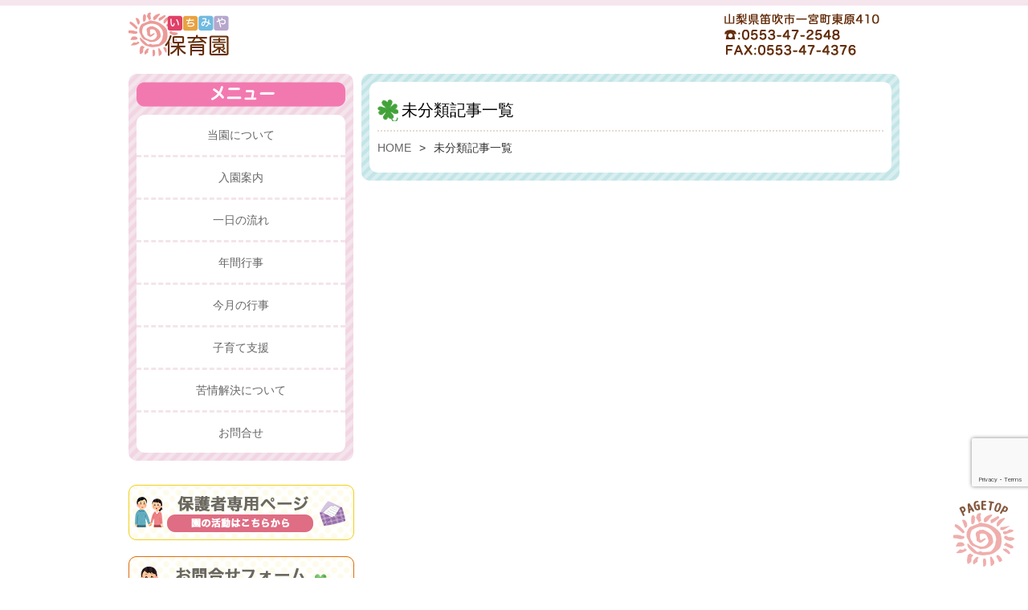

--- FILE ---
content_type: text/html; charset=UTF-8
request_url: http://ichimiya.ed.jp/mibunrui/
body_size: 10927
content:
<!DOCTYPE html>
<html dir="ltr" lang="ja">
<head>
<meta charset="UTF-8">
<meta name="viewport" content="width=device-width, user-scalable=yes, maximum-scale=1.0, minimum-scale=1.0">
<title>未分類記事一覧 | 社会福祉法人 一宮福祉会 一宮保育園社会福祉法人 一宮福祉会 一宮保育園</title>
		<!-- All in One SEO 4.9.3 - aioseo.com -->
	<meta name="description" content="一宮保育園の 未分類記事一覧 のページです。 | 笛吹市満２ヶ月から障がいのあるお子様まで対応の明るい一宮保育園。体力づくり、生活習慣の自立、人にもモノにも優しさを向けられる心の育成といった人間形成の基礎を考えています。" />
	<meta name="robots" content="max-snippet:-1, max-image-preview:large, max-video-preview:-1" />
	<link rel="canonical" href="http://ichimiya.ed.jp/mibunrui/" />
	<meta name="generator" content="All in One SEO (AIOSEO) 4.9.3" />
		<script type="application/ld+json" class="aioseo-schema">
			{"@context":"https:\/\/schema.org","@graph":[{"@type":"BreadcrumbList","@id":"http:\/\/ichimiya.ed.jp\/mibunrui\/#breadcrumblist","itemListElement":[{"@type":"ListItem","@id":"http:\/\/ichimiya.ed.jp#listItem","position":1,"name":"\u30db\u30fc\u30e0","item":"http:\/\/ichimiya.ed.jp","nextItem":{"@type":"ListItem","@id":"http:\/\/ichimiya.ed.jp\/mibunrui\/#listItem","name":"\u672a\u5206\u985e\u8a18\u4e8b\u4e00\u89a7"}},{"@type":"ListItem","@id":"http:\/\/ichimiya.ed.jp\/mibunrui\/#listItem","position":2,"name":"\u672a\u5206\u985e\u8a18\u4e8b\u4e00\u89a7","previousItem":{"@type":"ListItem","@id":"http:\/\/ichimiya.ed.jp#listItem","name":"\u30db\u30fc\u30e0"}}]},{"@type":"Organization","@id":"http:\/\/ichimiya.ed.jp\/#organization","name":"\u793e\u4f1a\u798f\u7949\u6cd5\u4eba \u4e00\u5bae\u798f\u7949\u4f1a \u4e00\u5bae\u4fdd\u80b2\u5712","description":"\u7b1b\u5439\u5e02\u6e80\uff12\u30f6\u6708\u304b\u3089\u969c\u304c\u3044\u306e\u3042\u308b\u304a\u5b50\u69d8\u307e\u3067\u5bfe\u5fdc\u306e\u660e\u308b\u3044\u4e00\u5bae\u4fdd\u80b2\u5712\u3002\u4f53\u529b\u3065\u304f\u308a\u3001\u751f\u6d3b\u7fd2\u6163\u306e\u81ea\u7acb\u3001\u4eba\u306b\u3082\u30e2\u30ce\u306b\u3082\u512a\u3057\u3055\u3092\u5411\u3051\u3089\u308c\u308b\u5fc3\u306e\u80b2\u6210\u3068\u3044\u3063\u305f\u4eba\u9593\u5f62\u6210\u306e\u57fa\u790e\u3092\u8003\u3048\u3066\u3044\u307e\u3059\u3002","url":"http:\/\/ichimiya.ed.jp\/"},{"@type":"WebPage","@id":"http:\/\/ichimiya.ed.jp\/mibunrui\/#webpage","url":"http:\/\/ichimiya.ed.jp\/mibunrui\/","name":"\u672a\u5206\u985e\u8a18\u4e8b\u4e00\u89a7 | \u793e\u4f1a\u798f\u7949\u6cd5\u4eba \u4e00\u5bae\u798f\u7949\u4f1a \u4e00\u5bae\u4fdd\u80b2\u5712","description":"\u4e00\u5bae\u4fdd\u80b2\u5712\u306e \u672a\u5206\u985e\u8a18\u4e8b\u4e00\u89a7 \u306e\u30da\u30fc\u30b8\u3067\u3059\u3002 | \u7b1b\u5439\u5e02\u6e80\uff12\u30f6\u6708\u304b\u3089\u969c\u304c\u3044\u306e\u3042\u308b\u304a\u5b50\u69d8\u307e\u3067\u5bfe\u5fdc\u306e\u660e\u308b\u3044\u4e00\u5bae\u4fdd\u80b2\u5712\u3002\u4f53\u529b\u3065\u304f\u308a\u3001\u751f\u6d3b\u7fd2\u6163\u306e\u81ea\u7acb\u3001\u4eba\u306b\u3082\u30e2\u30ce\u306b\u3082\u512a\u3057\u3055\u3092\u5411\u3051\u3089\u308c\u308b\u5fc3\u306e\u80b2\u6210\u3068\u3044\u3063\u305f\u4eba\u9593\u5f62\u6210\u306e\u57fa\u790e\u3092\u8003\u3048\u3066\u3044\u307e\u3059\u3002","inLanguage":"ja","isPartOf":{"@id":"http:\/\/ichimiya.ed.jp\/#website"},"breadcrumb":{"@id":"http:\/\/ichimiya.ed.jp\/mibunrui\/#breadcrumblist"},"datePublished":"2016-06-16T10:06:14+09:00","dateModified":"2016-06-16T10:06:37+09:00"},{"@type":"WebSite","@id":"http:\/\/ichimiya.ed.jp\/#website","url":"http:\/\/ichimiya.ed.jp\/","name":"\u793e\u4f1a\u798f\u7949\u6cd5\u4eba \u4e00\u5bae\u798f\u7949\u4f1a \u4e00\u5bae\u4fdd\u80b2\u5712","description":"\u7b1b\u5439\u5e02\u6e80\uff12\u30f6\u6708\u304b\u3089\u969c\u304c\u3044\u306e\u3042\u308b\u304a\u5b50\u69d8\u307e\u3067\u5bfe\u5fdc\u306e\u660e\u308b\u3044\u4e00\u5bae\u4fdd\u80b2\u5712\u3002\u4f53\u529b\u3065\u304f\u308a\u3001\u751f\u6d3b\u7fd2\u6163\u306e\u81ea\u7acb\u3001\u4eba\u306b\u3082\u30e2\u30ce\u306b\u3082\u512a\u3057\u3055\u3092\u5411\u3051\u3089\u308c\u308b\u5fc3\u306e\u80b2\u6210\u3068\u3044\u3063\u305f\u4eba\u9593\u5f62\u6210\u306e\u57fa\u790e\u3092\u8003\u3048\u3066\u3044\u307e\u3059\u3002","inLanguage":"ja","publisher":{"@id":"http:\/\/ichimiya.ed.jp\/#organization"}}]}
		</script>
		<!-- All in One SEO -->

<link rel='dns-prefetch' href='//www.googletagmanager.com' />
<link rel="alternate" title="oEmbed (JSON)" type="application/json+oembed" href="http://ichimiya.ed.jp/wp-json/oembed/1.0/embed?url=http%3A%2F%2Fichimiya.ed.jp%2Fmibunrui%2F" />
<link rel="alternate" title="oEmbed (XML)" type="text/xml+oembed" href="http://ichimiya.ed.jp/wp-json/oembed/1.0/embed?url=http%3A%2F%2Fichimiya.ed.jp%2Fmibunrui%2F&#038;format=xml" />
<style id='wp-img-auto-sizes-contain-inline-css' type='text/css'>
img:is([sizes=auto i],[sizes^="auto," i]){contain-intrinsic-size:3000px 1500px}
/*# sourceURL=wp-img-auto-sizes-contain-inline-css */
</style>
<style id='wp-emoji-styles-inline-css' type='text/css'>

	img.wp-smiley, img.emoji {
		display: inline !important;
		border: none !important;
		box-shadow: none !important;
		height: 1em !important;
		width: 1em !important;
		margin: 0 0.07em !important;
		vertical-align: -0.1em !important;
		background: none !important;
		padding: 0 !important;
	}
/*# sourceURL=wp-emoji-styles-inline-css */
</style>
<link rel='stylesheet' id='wp-block-library-css' href='http://ichimiya.ed.jp/wp-includes/css/dist/block-library/style.min.css?ver=e17b6acc3f5bffe3dbb3605a6ea9dd28' type='text/css' media='all' />
<style id='global-styles-inline-css' type='text/css'>
:root{--wp--preset--aspect-ratio--square: 1;--wp--preset--aspect-ratio--4-3: 4/3;--wp--preset--aspect-ratio--3-4: 3/4;--wp--preset--aspect-ratio--3-2: 3/2;--wp--preset--aspect-ratio--2-3: 2/3;--wp--preset--aspect-ratio--16-9: 16/9;--wp--preset--aspect-ratio--9-16: 9/16;--wp--preset--color--black: #000000;--wp--preset--color--cyan-bluish-gray: #abb8c3;--wp--preset--color--white: #ffffff;--wp--preset--color--pale-pink: #f78da7;--wp--preset--color--vivid-red: #cf2e2e;--wp--preset--color--luminous-vivid-orange: #ff6900;--wp--preset--color--luminous-vivid-amber: #fcb900;--wp--preset--color--light-green-cyan: #7bdcb5;--wp--preset--color--vivid-green-cyan: #00d084;--wp--preset--color--pale-cyan-blue: #8ed1fc;--wp--preset--color--vivid-cyan-blue: #0693e3;--wp--preset--color--vivid-purple: #9b51e0;--wp--preset--gradient--vivid-cyan-blue-to-vivid-purple: linear-gradient(135deg,rgb(6,147,227) 0%,rgb(155,81,224) 100%);--wp--preset--gradient--light-green-cyan-to-vivid-green-cyan: linear-gradient(135deg,rgb(122,220,180) 0%,rgb(0,208,130) 100%);--wp--preset--gradient--luminous-vivid-amber-to-luminous-vivid-orange: linear-gradient(135deg,rgb(252,185,0) 0%,rgb(255,105,0) 100%);--wp--preset--gradient--luminous-vivid-orange-to-vivid-red: linear-gradient(135deg,rgb(255,105,0) 0%,rgb(207,46,46) 100%);--wp--preset--gradient--very-light-gray-to-cyan-bluish-gray: linear-gradient(135deg,rgb(238,238,238) 0%,rgb(169,184,195) 100%);--wp--preset--gradient--cool-to-warm-spectrum: linear-gradient(135deg,rgb(74,234,220) 0%,rgb(151,120,209) 20%,rgb(207,42,186) 40%,rgb(238,44,130) 60%,rgb(251,105,98) 80%,rgb(254,248,76) 100%);--wp--preset--gradient--blush-light-purple: linear-gradient(135deg,rgb(255,206,236) 0%,rgb(152,150,240) 100%);--wp--preset--gradient--blush-bordeaux: linear-gradient(135deg,rgb(254,205,165) 0%,rgb(254,45,45) 50%,rgb(107,0,62) 100%);--wp--preset--gradient--luminous-dusk: linear-gradient(135deg,rgb(255,203,112) 0%,rgb(199,81,192) 50%,rgb(65,88,208) 100%);--wp--preset--gradient--pale-ocean: linear-gradient(135deg,rgb(255,245,203) 0%,rgb(182,227,212) 50%,rgb(51,167,181) 100%);--wp--preset--gradient--electric-grass: linear-gradient(135deg,rgb(202,248,128) 0%,rgb(113,206,126) 100%);--wp--preset--gradient--midnight: linear-gradient(135deg,rgb(2,3,129) 0%,rgb(40,116,252) 100%);--wp--preset--font-size--small: 13px;--wp--preset--font-size--medium: 20px;--wp--preset--font-size--large: 36px;--wp--preset--font-size--x-large: 42px;--wp--preset--spacing--20: 0.44rem;--wp--preset--spacing--30: 0.67rem;--wp--preset--spacing--40: 1rem;--wp--preset--spacing--50: 1.5rem;--wp--preset--spacing--60: 2.25rem;--wp--preset--spacing--70: 3.38rem;--wp--preset--spacing--80: 5.06rem;--wp--preset--shadow--natural: 6px 6px 9px rgba(0, 0, 0, 0.2);--wp--preset--shadow--deep: 12px 12px 50px rgba(0, 0, 0, 0.4);--wp--preset--shadow--sharp: 6px 6px 0px rgba(0, 0, 0, 0.2);--wp--preset--shadow--outlined: 6px 6px 0px -3px rgb(255, 255, 255), 6px 6px rgb(0, 0, 0);--wp--preset--shadow--crisp: 6px 6px 0px rgb(0, 0, 0);}:where(.is-layout-flex){gap: 0.5em;}:where(.is-layout-grid){gap: 0.5em;}body .is-layout-flex{display: flex;}.is-layout-flex{flex-wrap: wrap;align-items: center;}.is-layout-flex > :is(*, div){margin: 0;}body .is-layout-grid{display: grid;}.is-layout-grid > :is(*, div){margin: 0;}:where(.wp-block-columns.is-layout-flex){gap: 2em;}:where(.wp-block-columns.is-layout-grid){gap: 2em;}:where(.wp-block-post-template.is-layout-flex){gap: 1.25em;}:where(.wp-block-post-template.is-layout-grid){gap: 1.25em;}.has-black-color{color: var(--wp--preset--color--black) !important;}.has-cyan-bluish-gray-color{color: var(--wp--preset--color--cyan-bluish-gray) !important;}.has-white-color{color: var(--wp--preset--color--white) !important;}.has-pale-pink-color{color: var(--wp--preset--color--pale-pink) !important;}.has-vivid-red-color{color: var(--wp--preset--color--vivid-red) !important;}.has-luminous-vivid-orange-color{color: var(--wp--preset--color--luminous-vivid-orange) !important;}.has-luminous-vivid-amber-color{color: var(--wp--preset--color--luminous-vivid-amber) !important;}.has-light-green-cyan-color{color: var(--wp--preset--color--light-green-cyan) !important;}.has-vivid-green-cyan-color{color: var(--wp--preset--color--vivid-green-cyan) !important;}.has-pale-cyan-blue-color{color: var(--wp--preset--color--pale-cyan-blue) !important;}.has-vivid-cyan-blue-color{color: var(--wp--preset--color--vivid-cyan-blue) !important;}.has-vivid-purple-color{color: var(--wp--preset--color--vivid-purple) !important;}.has-black-background-color{background-color: var(--wp--preset--color--black) !important;}.has-cyan-bluish-gray-background-color{background-color: var(--wp--preset--color--cyan-bluish-gray) !important;}.has-white-background-color{background-color: var(--wp--preset--color--white) !important;}.has-pale-pink-background-color{background-color: var(--wp--preset--color--pale-pink) !important;}.has-vivid-red-background-color{background-color: var(--wp--preset--color--vivid-red) !important;}.has-luminous-vivid-orange-background-color{background-color: var(--wp--preset--color--luminous-vivid-orange) !important;}.has-luminous-vivid-amber-background-color{background-color: var(--wp--preset--color--luminous-vivid-amber) !important;}.has-light-green-cyan-background-color{background-color: var(--wp--preset--color--light-green-cyan) !important;}.has-vivid-green-cyan-background-color{background-color: var(--wp--preset--color--vivid-green-cyan) !important;}.has-pale-cyan-blue-background-color{background-color: var(--wp--preset--color--pale-cyan-blue) !important;}.has-vivid-cyan-blue-background-color{background-color: var(--wp--preset--color--vivid-cyan-blue) !important;}.has-vivid-purple-background-color{background-color: var(--wp--preset--color--vivid-purple) !important;}.has-black-border-color{border-color: var(--wp--preset--color--black) !important;}.has-cyan-bluish-gray-border-color{border-color: var(--wp--preset--color--cyan-bluish-gray) !important;}.has-white-border-color{border-color: var(--wp--preset--color--white) !important;}.has-pale-pink-border-color{border-color: var(--wp--preset--color--pale-pink) !important;}.has-vivid-red-border-color{border-color: var(--wp--preset--color--vivid-red) !important;}.has-luminous-vivid-orange-border-color{border-color: var(--wp--preset--color--luminous-vivid-orange) !important;}.has-luminous-vivid-amber-border-color{border-color: var(--wp--preset--color--luminous-vivid-amber) !important;}.has-light-green-cyan-border-color{border-color: var(--wp--preset--color--light-green-cyan) !important;}.has-vivid-green-cyan-border-color{border-color: var(--wp--preset--color--vivid-green-cyan) !important;}.has-pale-cyan-blue-border-color{border-color: var(--wp--preset--color--pale-cyan-blue) !important;}.has-vivid-cyan-blue-border-color{border-color: var(--wp--preset--color--vivid-cyan-blue) !important;}.has-vivid-purple-border-color{border-color: var(--wp--preset--color--vivid-purple) !important;}.has-vivid-cyan-blue-to-vivid-purple-gradient-background{background: var(--wp--preset--gradient--vivid-cyan-blue-to-vivid-purple) !important;}.has-light-green-cyan-to-vivid-green-cyan-gradient-background{background: var(--wp--preset--gradient--light-green-cyan-to-vivid-green-cyan) !important;}.has-luminous-vivid-amber-to-luminous-vivid-orange-gradient-background{background: var(--wp--preset--gradient--luminous-vivid-amber-to-luminous-vivid-orange) !important;}.has-luminous-vivid-orange-to-vivid-red-gradient-background{background: var(--wp--preset--gradient--luminous-vivid-orange-to-vivid-red) !important;}.has-very-light-gray-to-cyan-bluish-gray-gradient-background{background: var(--wp--preset--gradient--very-light-gray-to-cyan-bluish-gray) !important;}.has-cool-to-warm-spectrum-gradient-background{background: var(--wp--preset--gradient--cool-to-warm-spectrum) !important;}.has-blush-light-purple-gradient-background{background: var(--wp--preset--gradient--blush-light-purple) !important;}.has-blush-bordeaux-gradient-background{background: var(--wp--preset--gradient--blush-bordeaux) !important;}.has-luminous-dusk-gradient-background{background: var(--wp--preset--gradient--luminous-dusk) !important;}.has-pale-ocean-gradient-background{background: var(--wp--preset--gradient--pale-ocean) !important;}.has-electric-grass-gradient-background{background: var(--wp--preset--gradient--electric-grass) !important;}.has-midnight-gradient-background{background: var(--wp--preset--gradient--midnight) !important;}.has-small-font-size{font-size: var(--wp--preset--font-size--small) !important;}.has-medium-font-size{font-size: var(--wp--preset--font-size--medium) !important;}.has-large-font-size{font-size: var(--wp--preset--font-size--large) !important;}.has-x-large-font-size{font-size: var(--wp--preset--font-size--x-large) !important;}
/*# sourceURL=global-styles-inline-css */
</style>

<style id='classic-theme-styles-inline-css' type='text/css'>
/*! This file is auto-generated */
.wp-block-button__link{color:#fff;background-color:#32373c;border-radius:9999px;box-shadow:none;text-decoration:none;padding:calc(.667em + 2px) calc(1.333em + 2px);font-size:1.125em}.wp-block-file__button{background:#32373c;color:#fff;text-decoration:none}
/*# sourceURL=/wp-includes/css/classic-themes.min.css */
</style>
<link rel='stylesheet' id='axScrollToTop-css' href='http://ichimiya.ed.jp/wp-content/plugins/ax-scrollto-top/ax-scrollto-top.css?ver=1.0.0' type='text/css' media='all' />
<link rel='stylesheet' id='contact-form-7-css' href='http://ichimiya.ed.jp/wp-content/plugins/contact-form-7/includes/css/styles.css?ver=6.1.4' type='text/css' media='all' />
<link rel='stylesheet' id='easingslider-css' href='http://ichimiya.ed.jp/wp-content/plugins/easing-slider/assets/css/public.min.css?ver=3.0.8' type='text/css' media='all' />
<link rel='stylesheet' id='responsive-lightbox-prettyphoto-css' href='http://ichimiya.ed.jp/wp-content/plugins/responsive-lightbox/assets/prettyphoto/prettyPhoto.min.css?ver=3.1.6' type='text/css' media='all' />
<script type="text/javascript" src="http://ichimiya.ed.jp/wp-includes/js/jquery/jquery.min.js?ver=3.7.1" id="jquery-core-js"></script>
<script type="text/javascript" src="http://ichimiya.ed.jp/wp-includes/js/jquery/jquery-migrate.min.js?ver=3.4.1" id="jquery-migrate-js"></script>
<script type="text/javascript" src="http://ichimiya.ed.jp/wp-content/plugins/easing-slider/assets/js/public.min.js?ver=3.0.8" id="easingslider-js"></script>
<script type="text/javascript" src="http://ichimiya.ed.jp/wp-content/plugins/responsive-lightbox/assets/prettyphoto/jquery.prettyPhoto.min.js?ver=3.1.6" id="responsive-lightbox-prettyphoto-js"></script>
<script type="text/javascript" src="http://ichimiya.ed.jp/wp-includes/js/underscore.min.js?ver=1.13.7" id="underscore-js"></script>
<script type="text/javascript" src="http://ichimiya.ed.jp/wp-content/plugins/responsive-lightbox/assets/infinitescroll/infinite-scroll.pkgd.min.js?ver=4.0.1" id="responsive-lightbox-infinite-scroll-js"></script>
<script type="text/javascript" src="http://ichimiya.ed.jp/wp-content/plugins/responsive-lightbox/assets/dompurify/purify.min.js?ver=3.3.1" id="dompurify-js"></script>
<script type="text/javascript" id="responsive-lightbox-sanitizer-js-before">
/* <![CDATA[ */
window.RLG = window.RLG || {}; window.RLG.sanitizeAllowedHosts = ["youtube.com","www.youtube.com","youtu.be","vimeo.com","player.vimeo.com"];
//# sourceURL=responsive-lightbox-sanitizer-js-before
/* ]]> */
</script>
<script type="text/javascript" src="http://ichimiya.ed.jp/wp-content/plugins/responsive-lightbox/js/sanitizer.js?ver=2.6.1" id="responsive-lightbox-sanitizer-js"></script>
<script type="text/javascript" id="responsive-lightbox-js-before">
/* <![CDATA[ */
var rlArgs = {"script":"prettyphoto","selector":"lightbox","customEvents":"","activeGalleries":true,"animationSpeed":"normal","slideshow":false,"slideshowDelay":5000,"slideshowAutoplay":false,"opacity":"0.75","showTitle":true,"allowResize":true,"allowExpand":true,"width":1080,"height":720,"separator":"\/","theme":"pp_default","horizontalPadding":20,"hideFlash":false,"wmode":"opaque","videoAutoplay":false,"modal":false,"deeplinking":false,"overlayGallery":true,"keyboardShortcuts":true,"social":false,"woocommerce_gallery":false,"ajaxurl":"http:\/\/ichimiya.ed.jp\/wp-admin\/admin-ajax.php","nonce":"67d5882465","preview":false,"postId":338,"scriptExtension":false};

//# sourceURL=responsive-lightbox-js-before
/* ]]> */
</script>
<script type="text/javascript" src="http://ichimiya.ed.jp/wp-content/plugins/responsive-lightbox/js/front.js?ver=2.6.1" id="responsive-lightbox-js"></script>

<!-- Site Kit によって追加された Google タグ（gtag.js）スニペット -->
<!-- Google アナリティクス スニペット (Site Kit が追加) -->
<script type="text/javascript" src="https://www.googletagmanager.com/gtag/js?id=GT-577PZK3" id="google_gtagjs-js" async></script>
<script type="text/javascript" id="google_gtagjs-js-after">
/* <![CDATA[ */
window.dataLayer = window.dataLayer || [];function gtag(){dataLayer.push(arguments);}
gtag("set","linker",{"domains":["ichimiya.ed.jp"]});
gtag("js", new Date());
gtag("set", "developer_id.dZTNiMT", true);
gtag("config", "GT-577PZK3");
//# sourceURL=google_gtagjs-js-after
/* ]]> */
</script>
<link rel="https://api.w.org/" href="http://ichimiya.ed.jp/wp-json/" /><link rel="alternate" title="JSON" type="application/json" href="http://ichimiya.ed.jp/wp-json/wp/v2/pages/338" /><link rel="EditURI" type="application/rsd+xml" title="RSD" href="http://ichimiya.ed.jp/xmlrpc.php?rsd" />
<link rel='shortlink' href='http://ichimiya.ed.jp/?p=338' />
<meta name="generator" content="Site Kit by Google 1.170.0" /><link rel="icon" type="image/vnd.microsoft.icon" href="http://ichimiya.ed.jp/wp-content/themes/mps-theme/mps-themes/images/favicon.ico">
<link rel="profile" href="http://gmpg.org/xfn/11">
<link rel="stylesheet" type="text/css" media="all" href="http://ichimiya.ed.jp/wp-content/themes/mps-theme/style.css">
<link rel="stylesheet" href="http://ichimiya.ed.jp/wp-content/themes/mps-theme/js/jquery.simplyscroll.css">
<link rel="pingback" href="http://ichimiya.ed.jp/xmlrpc.php">
<!--[if lt IE 9]>
<script src="http://ichimiya.ed.jp/wp-content/themes/mps-theme/js/html5.js"></script>
<script src="http://ichimiya.ed.jp/wp-content/themes/mps-theme/js/css3-mediaqueries.js"></script>
<![endif]-->
<script src="http://ichimiya.ed.jp/wp-content/themes/mps-theme/js/jquery1.4.4.min.js"></script>
<script src="http://ichimiya.ed.jp/wp-content/themes/mps-theme/js/hamburgermenu.js"></script>
<script src="http://ichimiya.ed.jp/wp-content/themes/mps-theme/js/script.js"></script>
<script>
jQuery(function(){
   jQuery('[href^=#]').click(function() {
      var speed = 900;
      var href= jQuery(this).attr("href");
      var target = jQuery(href == "#" || href == "" ? 'html' : href);
      var position = target.offset().top;
      jQuery('body,html').animate({scrollTop:position}, speed, 'swing');
      return false;
   });
});
</script>
<!-- WordPressのjQueryを読み込ませない -->
<script type="text/javascript" src="https://ajax.googleapis.com/ajax/libs/jquery/1.11.3/jquery.min.js"></script>
<!-- jqueryプラグインコード(wordpress対応以外は下に記述) -->
<script src="http://ichimiya.ed.jp/wp-content/themes/mps-theme/js/jquery.simplyscroll.js"></script>
<script>
(function($){
  $(function() {
  $("#scroller").simplyScroll();
  });
})(jQuery);
</script>
</head>
<body>
<!-- ヘッダー -->
<header id="header" role="banner">
  <div class="inner">
    <div id="headlogo">
      <h1><a href="http://ichimiya.ed.jp/" title="社会福祉法人 一宮福祉会 一宮保育園" rel="home"><img src="http://ichimiya.ed.jp/wp-content/uploads/2016/05/logo.png" alt="社会福祉法人 一宮福祉会 一宮保育園"></a></h1>
    </div>
      <div class="contactInfo">
      <img src="http://ichimiya.ed.jp/wp-content/themes/mps-theme/images/contactInfo.png">
      </div>
  </div>
<div id="hamburgermenukakomi">
  <input type="checkbox" class="check" id="checked">
   <label class="menu-btn" for="checked">
       <span class="bar top"></span>
       <span class="bar middle"></span>
       <span class="bar bottom"></span>
       <span class="menu-btn__text">MENU</span>
   </label>
   <label class="close-menu" for="checked"></label>
   <nav class="drawer-menu">
<div id="menutitle"><img src="http://ichimiya.ed.jp/wp-content/themes/mps-theme/images/menutitle.png"></div>
       <ul>
         <li><a href="http://ichimiya.ed.jp/">ホーム</a></li>
           <li><a href="http://ichimiya.ed.jp/about/" >当園について</a></li>
           <li><a href="http://ichimiya.ed.jp/entrance/" >入園案内</a></li>
           <li><a href="http://ichimiya.ed.jp/flow/" >一日の流れ</a></li>
           <li><a href="http://ichimiya.ed.jp/schedule/" >年間行事</a></li>
           <li><a href="http://ichimiya.ed.jp/thismonth/" >今月の行事</a></li>
		   <li><a href="http://ichimiya.ed.jp/%e5%ad%90%e8%82%b2%e3%81%a6%e6%94%af%e6%8f%b4/">子育て支援</a></li>
           <li><a href="http://ichimiya.ed.jp/kaiketsu/" >苦情解決について</a></li>
           <li><a href="http://ichimiya.ed.jp/contact/" >お問合せ</a></li>
           <li><a href="http://ichimiya.ed.jp/member/" >保護者専用ページ</a></li>
           <li><a href="http://ichimiya.ed.jp/access/" >アクセス</a></li>
       </ul>
 </nav>
</div>
</header>
<!-- / ヘッダー -->

<!-- コンテンツ部分 -->
<div id="wrapper">
  <div class="inner">
<!-- メインコンテンツ -->
<div id="content">
<div id="contentkakomi">
<div class="AG">
<div id="contents">
<section>
		<article id="post-338" class="content">
	  <header> 	
      <h2 class="title first"><span>未分類記事一覧</span></h2>    
<div class="pan">
<div id="breadcrumb" class="clearfix"><ul><li><span class="icon-home"></span><a href="http://ichimiya.ed.jp/">HOME</a></li><li>&gt;<span class="icon-folder"></span></li><li>未分類記事一覧</li></ul></div></div><!-- pan --> 
    </header>
    <div class="post">

<ul class="thumb">
</ul>
    </div>


     
  </article>
	  </section>
</div>
</div>
</div>
    </div><!-- / content -->
<!-- / content -->
<!-- サイドバー -->
  <!-- サイドバー -->

<aside id="sidebar">

<!-- ヘッダーナビ -->
<div class="navBox">
<div id="menu_back"><img src="http://ichimiya.ed.jp/wp-content/themes/mps-theme/images/menu.png"></div>
  <nav id="mainNav">
    <div class="inner">
    <a class="menu" id="menu"><span>MENU</span></a>
    <div class="panel">
    <!-- </?php $topNav = wp_nav_menu( array( 'container' => '', 'items_wrap' => '<ul>%3$s</ul>','theme_location'=>'primary', 'link_before' => '<span>','link_after'=>'</span>') );?> -->
    <div class="menu">
      <ul>
        <li class="page_item page-item-5"><a href="http://ichimiya.ed.jp/about/" ><span>当園について</span></a></li>
        <li class="page_item page-item-7"><a href="http://ichimiya.ed.jp/entrance/" ><span>入園案内</span></a></li>
        <li class="page_item page-item-11"><a href="http://ichimiya.ed.jp/flow/" ><span>一日の流れ</span></a></li>
        <li class="page_item page-item-9"><a href="http://ichimiya.ed.jp/schedule/" ><span>年間行事</span></a></li>
        <li class="page_item page-item-283"><a href="http://ichimiya.ed.jp/thismonth/" ><span>今月の行事</span></a></li>
        <li class="page_item page-item-701"><a href="http://ichimiya.ed.jp/%e5%ad%90%e8%82%b2%e3%81%a6%e6%94%af%e6%8f%b4/" ><span>子育て支援</span></a></li>
        <li class="page_item page-item-13"><a href="http://ichimiya.ed.jp/kaiketsu/" ><span>苦情解決について</span></a></li>
        <li class="page_item page-item-19"><a href="http://ichimiya.ed.jp/contact/" ><span>お問合せ</span></a></li>
        <!-- <li class="page_item page-item-698"><a href="http://ichimiya.ed.jp/%e3%81%94%e3%81%82%e3%81%84%e3%81%95%e3%81%a4/"><span>ごあいさつ</span></a></li>
        <li class="page_item page-item-15"><a href="http://ichimiya.ed.jp/access/"><span>アクセス</span></a></li>
        <li class="page_item page-item-23"><a href="http://ichimiya.ed.jp/sitemap/"><span>サイトマップ</span></a></li>
        <li class="page_item page-item-21"><a href="http://ichimiya.ed.jp/privacy/"><span>プライバシーポリシー</span></a></li>
        <li class="page_item page-item-281"><a href="http://ichimiya.ed.jp/blogs/"><span>今日の保育園記事一覧</span></a></li>
        <li class="page_item page-item-17"><a href="http://ichimiya.ed.jp/member/"><span>保護者専用ページ</span></a></li>
        <li class="page_item page-item-317"><a href="http://ichimiya.ed.jp/info02/"><span>公開情報一覧</span></a></li>
        <li class="page_item page-item-506"><a href="http://ichimiya.ed.jp/%e5%9c%92%e5%86%85%e6%96%bd%e8%a8%ad/"><span>園内施設</span></a></li>
        <li class="page_item page-item-338"><a href="http://ichimiya.ed.jp/mibunrui/"><span>未分類記事一覧</span></a></li>
        <li class="page_item page-item-279"><a href="http://ichimiya.ed.jp/infos/"><span>記事一覧</span></a></li> -->
      </ul>
    </div>
    </div>
    </div>
  </nav>
  <div id="sumahomenu">
    <ul>
      <li><a href="http://ichimiya.ed.jp/about/" >当園について</a></li>
      <li><a href="http://ichimiya.ed.jp/entrance/" >入園案内</a></li>
      <li><a href="http://ichimiya.ed.jp/flow/" >一日の流れ</a></li>
      <li><a href="http://ichimiya.ed.jp/schedule/" >年間行事</a></li>
      <li><a href="http://ichimiya.ed.jp/thismonth/" >今月の行事</a></li>
	  <li><a href="http://ichimiya.ed.jp/%e5%ad%90%e8%82%b2%e3%81%a6%e6%94%af%e6%8f%b4/">子育て支援</a></li>
      <li><a href="http://ichimiya.ed.jp/kaiketsu/" >苦情解決について</a></li>
      <li><a href="http://ichimiya.ed.jp/contact/" >お問合せ</a></li>
    </ul>
  </div>
</div>
<!-- / ヘッダーナビ -->


<ul class="s_banner">
<li><a href="http://ichimiya.ed.jp/member/"><img src="http://ichimiya.ed.jp/wp-content/themes/mps-theme/images/side1.png" alt="保護者専用ページ"></a></li>
<li><a href="http://ichimiya.ed.jp/contact/"><img src="http://ichimiya.ed.jp/wp-content/themes/mps-theme/images/side2.png" alt="お問い合わせ"></a></li>
<li><a href="http://ichimiya.ed.jp/access/"><img src="http://ichimiya.ed.jp/wp-content/themes/mps-theme/images/side3.png" alt="アクセス"></a></li>
</ul>

  <section id="gtranslate-2" class="widget widget_gtranslate"><h3><span>Translate</span></h3><div class="gtranslate_wrapper" id="gt-wrapper-16893479"></div></section>
</aside>

<!-- / サイドバー -->

  </div>
  <!-- inner -->

</div>
<!-- / wrapper --><!-- / メインコンテンツ -->

<!-- フッター -->
<footer id="footer">
  <div class="f_top">
    <div class="inner">
    <!-- フッターナビ -->
    <ul><li id="menu-item-45" class="menu-item menu-item-type-post_type menu-item-object-page menu-item-45"><a href="http://ichimiya.ed.jp/about/">当園について</a></li>
<li id="menu-item-46" class="menu-item menu-item-type-post_type menu-item-object-page menu-item-46"><a href="http://ichimiya.ed.jp/entrance/">入園案内</a></li>
<li id="menu-item-47" class="menu-item menu-item-type-post_type menu-item-object-page menu-item-47"><a href="http://ichimiya.ed.jp/flow/">一日の流れ</a></li>
<li id="menu-item-48" class="menu-item menu-item-type-post_type menu-item-object-page menu-item-48"><a href="http://ichimiya.ed.jp/schedule/">年間行事</a></li>
<li id="menu-item-288" class="menu-item menu-item-type-post_type menu-item-object-page menu-item-288"><a href="http://ichimiya.ed.jp/thismonth/">今月の行事と献立</a></li>
<li id="menu-item-1007" class="menu-item menu-item-type-post_type menu-item-object-page menu-item-1007"><a href="http://ichimiya.ed.jp/%e5%ad%90%e8%82%b2%e3%81%a6%e6%94%af%e6%8f%b4/">子育て支援</a></li>
<li id="menu-item-49" class="menu-item menu-item-type-post_type menu-item-object-page menu-item-49"><a href="http://ichimiya.ed.jp/kaiketsu/">苦情解決について</a></li>
<li id="menu-item-50" class="menu-item menu-item-type-post_type menu-item-object-page menu-item-50"><a href="http://ichimiya.ed.jp/contact/">お問合せ</a></li>
<li id="menu-item-51" class="menu-item menu-item-type-post_type menu-item-object-page menu-item-51"><a href="http://ichimiya.ed.jp/member/">保護者専用ページ</a></li>
<li id="menu-item-52" class="menu-item menu-item-type-post_type menu-item-object-page menu-item-52"><a href="http://ichimiya.ed.jp/privacy/">プライバシーポリシー</a></li>
<li id="menu-item-53" class="menu-item menu-item-type-post_type menu-item-object-page menu-item-53"><a href="http://ichimiya.ed.jp/sitemap/">サイトマップ</a></li>
</ul>    <!-- / フッターナビ -->
    </div>
    <!-- / inner -->
  </div>
  <!-- / f_top -->
  <div class="f_bottom">
    <div class="inner">
    <p id="copyright">Copyright &copy; 2026 社会福祉法人 一宮福祉会 一宮保育園 All rights Reserved.</p>
    </div>
    <!-- / inner -->
  </div>
  <!-- / f_bottom -->

</footer>
<!-- / footer -->

<script type="speculationrules">
{"prefetch":[{"source":"document","where":{"and":[{"href_matches":"/*"},{"not":{"href_matches":["/wp-*.php","/wp-admin/*","/wp-content/uploads/*","/wp-content/*","/wp-content/plugins/*","/wp-content/themes/mps-theme/*","/*\\?(.+)"]}},{"not":{"selector_matches":"a[rel~=\"nofollow\"]"}},{"not":{"selector_matches":".no-prefetch, .no-prefetch a"}}]},"eagerness":"conservative"}]}
</script>
<script type="text/javascript" src="http://ichimiya.ed.jp/wp-includes/js/dist/hooks.min.js?ver=dd5603f07f9220ed27f1" id="wp-hooks-js"></script>
<script type="text/javascript" src="http://ichimiya.ed.jp/wp-includes/js/dist/i18n.min.js?ver=c26c3dc7bed366793375" id="wp-i18n-js"></script>
<script type="text/javascript" id="wp-i18n-js-after">
/* <![CDATA[ */
wp.i18n.setLocaleData( { 'text direction\u0004ltr': [ 'ltr' ] } );
//# sourceURL=wp-i18n-js-after
/* ]]> */
</script>
<script type="text/javascript" src="http://ichimiya.ed.jp/wp-content/plugins/contact-form-7/includes/swv/js/index.js?ver=6.1.4" id="swv-js"></script>
<script type="text/javascript" id="contact-form-7-js-translations">
/* <![CDATA[ */
( function( domain, translations ) {
	var localeData = translations.locale_data[ domain ] || translations.locale_data.messages;
	localeData[""].domain = domain;
	wp.i18n.setLocaleData( localeData, domain );
} )( "contact-form-7", {"translation-revision-date":"2025-11-30 08:12:23+0000","generator":"GlotPress\/4.0.3","domain":"messages","locale_data":{"messages":{"":{"domain":"messages","plural-forms":"nplurals=1; plural=0;","lang":"ja_JP"},"This contact form is placed in the wrong place.":["\u3053\u306e\u30b3\u30f3\u30bf\u30af\u30c8\u30d5\u30a9\u30fc\u30e0\u306f\u9593\u9055\u3063\u305f\u4f4d\u7f6e\u306b\u7f6e\u304b\u308c\u3066\u3044\u307e\u3059\u3002"],"Error:":["\u30a8\u30e9\u30fc:"]}},"comment":{"reference":"includes\/js\/index.js"}} );
//# sourceURL=contact-form-7-js-translations
/* ]]> */
</script>
<script type="text/javascript" id="contact-form-7-js-before">
/* <![CDATA[ */
var wpcf7 = {
    "api": {
        "root": "http:\/\/ichimiya.ed.jp\/wp-json\/",
        "namespace": "contact-form-7\/v1"
    }
};
//# sourceURL=contact-form-7-js-before
/* ]]> */
</script>
<script type="text/javascript" src="http://ichimiya.ed.jp/wp-content/plugins/contact-form-7/includes/js/index.js?ver=6.1.4" id="contact-form-7-js"></script>
<script type="text/javascript" src="https://www.google.com/recaptcha/api.js?render=6LeXtakZAAAAAOwFZg7ByGJGFUkDV1KAxnCVPuVr&amp;ver=3.0" id="google-recaptcha-js"></script>
<script type="text/javascript" src="http://ichimiya.ed.jp/wp-includes/js/dist/vendor/wp-polyfill.min.js?ver=3.15.0" id="wp-polyfill-js"></script>
<script type="text/javascript" id="wpcf7-recaptcha-js-before">
/* <![CDATA[ */
var wpcf7_recaptcha = {
    "sitekey": "6LeXtakZAAAAAOwFZg7ByGJGFUkDV1KAxnCVPuVr",
    "actions": {
        "homepage": "homepage",
        "contactform": "contactform"
    }
};
//# sourceURL=wpcf7-recaptcha-js-before
/* ]]> */
</script>
<script type="text/javascript" src="http://ichimiya.ed.jp/wp-content/plugins/contact-form-7/modules/recaptcha/index.js?ver=6.1.4" id="wpcf7-recaptcha-js"></script>
<script type="text/javascript" id="gt_widget_script_16893479-js-before">
/* <![CDATA[ */
window.gtranslateSettings = /* document.write */ window.gtranslateSettings || {};window.gtranslateSettings['16893479'] = {"default_language":"ja","languages":["zh-CN","zh-TW","en","id","it","ja","ko","ms","pt","es","th","vi"],"url_structure":"none","flag_style":"2d","wrapper_selector":"#gt-wrapper-16893479","alt_flags":[],"float_switcher_open_direction":"top","switcher_horizontal_position":"inline","flags_location":"\/wp-content\/plugins\/gtranslate\/flags\/"};
//# sourceURL=gt_widget_script_16893479-js-before
/* ]]> */
</script><script src="http://ichimiya.ed.jp/wp-content/plugins/gtranslate/js/float.js?ver=e17b6acc3f5bffe3dbb3605a6ea9dd28" data-no-optimize="1" data-no-minify="1" data-gt-orig-url="/mibunrui/" data-gt-orig-domain="ichimiya.ed.jp" data-gt-widget-id="16893479" defer></script><script id="wp-emoji-settings" type="application/json">
{"baseUrl":"https://s.w.org/images/core/emoji/17.0.2/72x72/","ext":".png","svgUrl":"https://s.w.org/images/core/emoji/17.0.2/svg/","svgExt":".svg","source":{"concatemoji":"http://ichimiya.ed.jp/wp-includes/js/wp-emoji-release.min.js?ver=e17b6acc3f5bffe3dbb3605a6ea9dd28"}}
</script>
<script type="module">
/* <![CDATA[ */
/*! This file is auto-generated */
const a=JSON.parse(document.getElementById("wp-emoji-settings").textContent),o=(window._wpemojiSettings=a,"wpEmojiSettingsSupports"),s=["flag","emoji"];function i(e){try{var t={supportTests:e,timestamp:(new Date).valueOf()};sessionStorage.setItem(o,JSON.stringify(t))}catch(e){}}function c(e,t,n){e.clearRect(0,0,e.canvas.width,e.canvas.height),e.fillText(t,0,0);t=new Uint32Array(e.getImageData(0,0,e.canvas.width,e.canvas.height).data);e.clearRect(0,0,e.canvas.width,e.canvas.height),e.fillText(n,0,0);const a=new Uint32Array(e.getImageData(0,0,e.canvas.width,e.canvas.height).data);return t.every((e,t)=>e===a[t])}function p(e,t){e.clearRect(0,0,e.canvas.width,e.canvas.height),e.fillText(t,0,0);var n=e.getImageData(16,16,1,1);for(let e=0;e<n.data.length;e++)if(0!==n.data[e])return!1;return!0}function u(e,t,n,a){switch(t){case"flag":return n(e,"\ud83c\udff3\ufe0f\u200d\u26a7\ufe0f","\ud83c\udff3\ufe0f\u200b\u26a7\ufe0f")?!1:!n(e,"\ud83c\udde8\ud83c\uddf6","\ud83c\udde8\u200b\ud83c\uddf6")&&!n(e,"\ud83c\udff4\udb40\udc67\udb40\udc62\udb40\udc65\udb40\udc6e\udb40\udc67\udb40\udc7f","\ud83c\udff4\u200b\udb40\udc67\u200b\udb40\udc62\u200b\udb40\udc65\u200b\udb40\udc6e\u200b\udb40\udc67\u200b\udb40\udc7f");case"emoji":return!a(e,"\ud83e\u1fac8")}return!1}function f(e,t,n,a){let r;const o=(r="undefined"!=typeof WorkerGlobalScope&&self instanceof WorkerGlobalScope?new OffscreenCanvas(300,150):document.createElement("canvas")).getContext("2d",{willReadFrequently:!0}),s=(o.textBaseline="top",o.font="600 32px Arial",{});return e.forEach(e=>{s[e]=t(o,e,n,a)}),s}function r(e){var t=document.createElement("script");t.src=e,t.defer=!0,document.head.appendChild(t)}a.supports={everything:!0,everythingExceptFlag:!0},new Promise(t=>{let n=function(){try{var e=JSON.parse(sessionStorage.getItem(o));if("object"==typeof e&&"number"==typeof e.timestamp&&(new Date).valueOf()<e.timestamp+604800&&"object"==typeof e.supportTests)return e.supportTests}catch(e){}return null}();if(!n){if("undefined"!=typeof Worker&&"undefined"!=typeof OffscreenCanvas&&"undefined"!=typeof URL&&URL.createObjectURL&&"undefined"!=typeof Blob)try{var e="postMessage("+f.toString()+"("+[JSON.stringify(s),u.toString(),c.toString(),p.toString()].join(",")+"));",a=new Blob([e],{type:"text/javascript"});const r=new Worker(URL.createObjectURL(a),{name:"wpTestEmojiSupports"});return void(r.onmessage=e=>{i(n=e.data),r.terminate(),t(n)})}catch(e){}i(n=f(s,u,c,p))}t(n)}).then(e=>{for(const n in e)a.supports[n]=e[n],a.supports.everything=a.supports.everything&&a.supports[n],"flag"!==n&&(a.supports.everythingExceptFlag=a.supports.everythingExceptFlag&&a.supports[n]);var t;a.supports.everythingExceptFlag=a.supports.everythingExceptFlag&&!a.supports.flag,a.supports.everything||((t=a.source||{}).concatemoji?r(t.concatemoji):t.wpemoji&&t.twemoji&&(r(t.twemoji),r(t.wpemoji)))});
//# sourceURL=http://ichimiya.ed.jp/wp-includes/js/wp-emoji-loader.min.js
/* ]]> */
</script>
<a href="#" id="axScrollTo" class="axScrollToTop" ><img src="http://ichimiya.ed.jp/wp-content/plugins/ax-scrollto-top/images/21.png"></a></body>
</html>


--- FILE ---
content_type: text/html; charset=utf-8
request_url: https://www.google.com/recaptcha/api2/anchor?ar=1&k=6LeXtakZAAAAAOwFZg7ByGJGFUkDV1KAxnCVPuVr&co=aHR0cDovL2ljaGltaXlhLmVkLmpwOjgw&hl=en&v=N67nZn4AqZkNcbeMu4prBgzg&size=invisible&anchor-ms=20000&execute-ms=30000&cb=uqwehlxkp14v
body_size: 48620
content:
<!DOCTYPE HTML><html dir="ltr" lang="en"><head><meta http-equiv="Content-Type" content="text/html; charset=UTF-8">
<meta http-equiv="X-UA-Compatible" content="IE=edge">
<title>reCAPTCHA</title>
<style type="text/css">
/* cyrillic-ext */
@font-face {
  font-family: 'Roboto';
  font-style: normal;
  font-weight: 400;
  font-stretch: 100%;
  src: url(//fonts.gstatic.com/s/roboto/v48/KFO7CnqEu92Fr1ME7kSn66aGLdTylUAMa3GUBHMdazTgWw.woff2) format('woff2');
  unicode-range: U+0460-052F, U+1C80-1C8A, U+20B4, U+2DE0-2DFF, U+A640-A69F, U+FE2E-FE2F;
}
/* cyrillic */
@font-face {
  font-family: 'Roboto';
  font-style: normal;
  font-weight: 400;
  font-stretch: 100%;
  src: url(//fonts.gstatic.com/s/roboto/v48/KFO7CnqEu92Fr1ME7kSn66aGLdTylUAMa3iUBHMdazTgWw.woff2) format('woff2');
  unicode-range: U+0301, U+0400-045F, U+0490-0491, U+04B0-04B1, U+2116;
}
/* greek-ext */
@font-face {
  font-family: 'Roboto';
  font-style: normal;
  font-weight: 400;
  font-stretch: 100%;
  src: url(//fonts.gstatic.com/s/roboto/v48/KFO7CnqEu92Fr1ME7kSn66aGLdTylUAMa3CUBHMdazTgWw.woff2) format('woff2');
  unicode-range: U+1F00-1FFF;
}
/* greek */
@font-face {
  font-family: 'Roboto';
  font-style: normal;
  font-weight: 400;
  font-stretch: 100%;
  src: url(//fonts.gstatic.com/s/roboto/v48/KFO7CnqEu92Fr1ME7kSn66aGLdTylUAMa3-UBHMdazTgWw.woff2) format('woff2');
  unicode-range: U+0370-0377, U+037A-037F, U+0384-038A, U+038C, U+038E-03A1, U+03A3-03FF;
}
/* math */
@font-face {
  font-family: 'Roboto';
  font-style: normal;
  font-weight: 400;
  font-stretch: 100%;
  src: url(//fonts.gstatic.com/s/roboto/v48/KFO7CnqEu92Fr1ME7kSn66aGLdTylUAMawCUBHMdazTgWw.woff2) format('woff2');
  unicode-range: U+0302-0303, U+0305, U+0307-0308, U+0310, U+0312, U+0315, U+031A, U+0326-0327, U+032C, U+032F-0330, U+0332-0333, U+0338, U+033A, U+0346, U+034D, U+0391-03A1, U+03A3-03A9, U+03B1-03C9, U+03D1, U+03D5-03D6, U+03F0-03F1, U+03F4-03F5, U+2016-2017, U+2034-2038, U+203C, U+2040, U+2043, U+2047, U+2050, U+2057, U+205F, U+2070-2071, U+2074-208E, U+2090-209C, U+20D0-20DC, U+20E1, U+20E5-20EF, U+2100-2112, U+2114-2115, U+2117-2121, U+2123-214F, U+2190, U+2192, U+2194-21AE, U+21B0-21E5, U+21F1-21F2, U+21F4-2211, U+2213-2214, U+2216-22FF, U+2308-230B, U+2310, U+2319, U+231C-2321, U+2336-237A, U+237C, U+2395, U+239B-23B7, U+23D0, U+23DC-23E1, U+2474-2475, U+25AF, U+25B3, U+25B7, U+25BD, U+25C1, U+25CA, U+25CC, U+25FB, U+266D-266F, U+27C0-27FF, U+2900-2AFF, U+2B0E-2B11, U+2B30-2B4C, U+2BFE, U+3030, U+FF5B, U+FF5D, U+1D400-1D7FF, U+1EE00-1EEFF;
}
/* symbols */
@font-face {
  font-family: 'Roboto';
  font-style: normal;
  font-weight: 400;
  font-stretch: 100%;
  src: url(//fonts.gstatic.com/s/roboto/v48/KFO7CnqEu92Fr1ME7kSn66aGLdTylUAMaxKUBHMdazTgWw.woff2) format('woff2');
  unicode-range: U+0001-000C, U+000E-001F, U+007F-009F, U+20DD-20E0, U+20E2-20E4, U+2150-218F, U+2190, U+2192, U+2194-2199, U+21AF, U+21E6-21F0, U+21F3, U+2218-2219, U+2299, U+22C4-22C6, U+2300-243F, U+2440-244A, U+2460-24FF, U+25A0-27BF, U+2800-28FF, U+2921-2922, U+2981, U+29BF, U+29EB, U+2B00-2BFF, U+4DC0-4DFF, U+FFF9-FFFB, U+10140-1018E, U+10190-1019C, U+101A0, U+101D0-101FD, U+102E0-102FB, U+10E60-10E7E, U+1D2C0-1D2D3, U+1D2E0-1D37F, U+1F000-1F0FF, U+1F100-1F1AD, U+1F1E6-1F1FF, U+1F30D-1F30F, U+1F315, U+1F31C, U+1F31E, U+1F320-1F32C, U+1F336, U+1F378, U+1F37D, U+1F382, U+1F393-1F39F, U+1F3A7-1F3A8, U+1F3AC-1F3AF, U+1F3C2, U+1F3C4-1F3C6, U+1F3CA-1F3CE, U+1F3D4-1F3E0, U+1F3ED, U+1F3F1-1F3F3, U+1F3F5-1F3F7, U+1F408, U+1F415, U+1F41F, U+1F426, U+1F43F, U+1F441-1F442, U+1F444, U+1F446-1F449, U+1F44C-1F44E, U+1F453, U+1F46A, U+1F47D, U+1F4A3, U+1F4B0, U+1F4B3, U+1F4B9, U+1F4BB, U+1F4BF, U+1F4C8-1F4CB, U+1F4D6, U+1F4DA, U+1F4DF, U+1F4E3-1F4E6, U+1F4EA-1F4ED, U+1F4F7, U+1F4F9-1F4FB, U+1F4FD-1F4FE, U+1F503, U+1F507-1F50B, U+1F50D, U+1F512-1F513, U+1F53E-1F54A, U+1F54F-1F5FA, U+1F610, U+1F650-1F67F, U+1F687, U+1F68D, U+1F691, U+1F694, U+1F698, U+1F6AD, U+1F6B2, U+1F6B9-1F6BA, U+1F6BC, U+1F6C6-1F6CF, U+1F6D3-1F6D7, U+1F6E0-1F6EA, U+1F6F0-1F6F3, U+1F6F7-1F6FC, U+1F700-1F7FF, U+1F800-1F80B, U+1F810-1F847, U+1F850-1F859, U+1F860-1F887, U+1F890-1F8AD, U+1F8B0-1F8BB, U+1F8C0-1F8C1, U+1F900-1F90B, U+1F93B, U+1F946, U+1F984, U+1F996, U+1F9E9, U+1FA00-1FA6F, U+1FA70-1FA7C, U+1FA80-1FA89, U+1FA8F-1FAC6, U+1FACE-1FADC, U+1FADF-1FAE9, U+1FAF0-1FAF8, U+1FB00-1FBFF;
}
/* vietnamese */
@font-face {
  font-family: 'Roboto';
  font-style: normal;
  font-weight: 400;
  font-stretch: 100%;
  src: url(//fonts.gstatic.com/s/roboto/v48/KFO7CnqEu92Fr1ME7kSn66aGLdTylUAMa3OUBHMdazTgWw.woff2) format('woff2');
  unicode-range: U+0102-0103, U+0110-0111, U+0128-0129, U+0168-0169, U+01A0-01A1, U+01AF-01B0, U+0300-0301, U+0303-0304, U+0308-0309, U+0323, U+0329, U+1EA0-1EF9, U+20AB;
}
/* latin-ext */
@font-face {
  font-family: 'Roboto';
  font-style: normal;
  font-weight: 400;
  font-stretch: 100%;
  src: url(//fonts.gstatic.com/s/roboto/v48/KFO7CnqEu92Fr1ME7kSn66aGLdTylUAMa3KUBHMdazTgWw.woff2) format('woff2');
  unicode-range: U+0100-02BA, U+02BD-02C5, U+02C7-02CC, U+02CE-02D7, U+02DD-02FF, U+0304, U+0308, U+0329, U+1D00-1DBF, U+1E00-1E9F, U+1EF2-1EFF, U+2020, U+20A0-20AB, U+20AD-20C0, U+2113, U+2C60-2C7F, U+A720-A7FF;
}
/* latin */
@font-face {
  font-family: 'Roboto';
  font-style: normal;
  font-weight: 400;
  font-stretch: 100%;
  src: url(//fonts.gstatic.com/s/roboto/v48/KFO7CnqEu92Fr1ME7kSn66aGLdTylUAMa3yUBHMdazQ.woff2) format('woff2');
  unicode-range: U+0000-00FF, U+0131, U+0152-0153, U+02BB-02BC, U+02C6, U+02DA, U+02DC, U+0304, U+0308, U+0329, U+2000-206F, U+20AC, U+2122, U+2191, U+2193, U+2212, U+2215, U+FEFF, U+FFFD;
}
/* cyrillic-ext */
@font-face {
  font-family: 'Roboto';
  font-style: normal;
  font-weight: 500;
  font-stretch: 100%;
  src: url(//fonts.gstatic.com/s/roboto/v48/KFO7CnqEu92Fr1ME7kSn66aGLdTylUAMa3GUBHMdazTgWw.woff2) format('woff2');
  unicode-range: U+0460-052F, U+1C80-1C8A, U+20B4, U+2DE0-2DFF, U+A640-A69F, U+FE2E-FE2F;
}
/* cyrillic */
@font-face {
  font-family: 'Roboto';
  font-style: normal;
  font-weight: 500;
  font-stretch: 100%;
  src: url(//fonts.gstatic.com/s/roboto/v48/KFO7CnqEu92Fr1ME7kSn66aGLdTylUAMa3iUBHMdazTgWw.woff2) format('woff2');
  unicode-range: U+0301, U+0400-045F, U+0490-0491, U+04B0-04B1, U+2116;
}
/* greek-ext */
@font-face {
  font-family: 'Roboto';
  font-style: normal;
  font-weight: 500;
  font-stretch: 100%;
  src: url(//fonts.gstatic.com/s/roboto/v48/KFO7CnqEu92Fr1ME7kSn66aGLdTylUAMa3CUBHMdazTgWw.woff2) format('woff2');
  unicode-range: U+1F00-1FFF;
}
/* greek */
@font-face {
  font-family: 'Roboto';
  font-style: normal;
  font-weight: 500;
  font-stretch: 100%;
  src: url(//fonts.gstatic.com/s/roboto/v48/KFO7CnqEu92Fr1ME7kSn66aGLdTylUAMa3-UBHMdazTgWw.woff2) format('woff2');
  unicode-range: U+0370-0377, U+037A-037F, U+0384-038A, U+038C, U+038E-03A1, U+03A3-03FF;
}
/* math */
@font-face {
  font-family: 'Roboto';
  font-style: normal;
  font-weight: 500;
  font-stretch: 100%;
  src: url(//fonts.gstatic.com/s/roboto/v48/KFO7CnqEu92Fr1ME7kSn66aGLdTylUAMawCUBHMdazTgWw.woff2) format('woff2');
  unicode-range: U+0302-0303, U+0305, U+0307-0308, U+0310, U+0312, U+0315, U+031A, U+0326-0327, U+032C, U+032F-0330, U+0332-0333, U+0338, U+033A, U+0346, U+034D, U+0391-03A1, U+03A3-03A9, U+03B1-03C9, U+03D1, U+03D5-03D6, U+03F0-03F1, U+03F4-03F5, U+2016-2017, U+2034-2038, U+203C, U+2040, U+2043, U+2047, U+2050, U+2057, U+205F, U+2070-2071, U+2074-208E, U+2090-209C, U+20D0-20DC, U+20E1, U+20E5-20EF, U+2100-2112, U+2114-2115, U+2117-2121, U+2123-214F, U+2190, U+2192, U+2194-21AE, U+21B0-21E5, U+21F1-21F2, U+21F4-2211, U+2213-2214, U+2216-22FF, U+2308-230B, U+2310, U+2319, U+231C-2321, U+2336-237A, U+237C, U+2395, U+239B-23B7, U+23D0, U+23DC-23E1, U+2474-2475, U+25AF, U+25B3, U+25B7, U+25BD, U+25C1, U+25CA, U+25CC, U+25FB, U+266D-266F, U+27C0-27FF, U+2900-2AFF, U+2B0E-2B11, U+2B30-2B4C, U+2BFE, U+3030, U+FF5B, U+FF5D, U+1D400-1D7FF, U+1EE00-1EEFF;
}
/* symbols */
@font-face {
  font-family: 'Roboto';
  font-style: normal;
  font-weight: 500;
  font-stretch: 100%;
  src: url(//fonts.gstatic.com/s/roboto/v48/KFO7CnqEu92Fr1ME7kSn66aGLdTylUAMaxKUBHMdazTgWw.woff2) format('woff2');
  unicode-range: U+0001-000C, U+000E-001F, U+007F-009F, U+20DD-20E0, U+20E2-20E4, U+2150-218F, U+2190, U+2192, U+2194-2199, U+21AF, U+21E6-21F0, U+21F3, U+2218-2219, U+2299, U+22C4-22C6, U+2300-243F, U+2440-244A, U+2460-24FF, U+25A0-27BF, U+2800-28FF, U+2921-2922, U+2981, U+29BF, U+29EB, U+2B00-2BFF, U+4DC0-4DFF, U+FFF9-FFFB, U+10140-1018E, U+10190-1019C, U+101A0, U+101D0-101FD, U+102E0-102FB, U+10E60-10E7E, U+1D2C0-1D2D3, U+1D2E0-1D37F, U+1F000-1F0FF, U+1F100-1F1AD, U+1F1E6-1F1FF, U+1F30D-1F30F, U+1F315, U+1F31C, U+1F31E, U+1F320-1F32C, U+1F336, U+1F378, U+1F37D, U+1F382, U+1F393-1F39F, U+1F3A7-1F3A8, U+1F3AC-1F3AF, U+1F3C2, U+1F3C4-1F3C6, U+1F3CA-1F3CE, U+1F3D4-1F3E0, U+1F3ED, U+1F3F1-1F3F3, U+1F3F5-1F3F7, U+1F408, U+1F415, U+1F41F, U+1F426, U+1F43F, U+1F441-1F442, U+1F444, U+1F446-1F449, U+1F44C-1F44E, U+1F453, U+1F46A, U+1F47D, U+1F4A3, U+1F4B0, U+1F4B3, U+1F4B9, U+1F4BB, U+1F4BF, U+1F4C8-1F4CB, U+1F4D6, U+1F4DA, U+1F4DF, U+1F4E3-1F4E6, U+1F4EA-1F4ED, U+1F4F7, U+1F4F9-1F4FB, U+1F4FD-1F4FE, U+1F503, U+1F507-1F50B, U+1F50D, U+1F512-1F513, U+1F53E-1F54A, U+1F54F-1F5FA, U+1F610, U+1F650-1F67F, U+1F687, U+1F68D, U+1F691, U+1F694, U+1F698, U+1F6AD, U+1F6B2, U+1F6B9-1F6BA, U+1F6BC, U+1F6C6-1F6CF, U+1F6D3-1F6D7, U+1F6E0-1F6EA, U+1F6F0-1F6F3, U+1F6F7-1F6FC, U+1F700-1F7FF, U+1F800-1F80B, U+1F810-1F847, U+1F850-1F859, U+1F860-1F887, U+1F890-1F8AD, U+1F8B0-1F8BB, U+1F8C0-1F8C1, U+1F900-1F90B, U+1F93B, U+1F946, U+1F984, U+1F996, U+1F9E9, U+1FA00-1FA6F, U+1FA70-1FA7C, U+1FA80-1FA89, U+1FA8F-1FAC6, U+1FACE-1FADC, U+1FADF-1FAE9, U+1FAF0-1FAF8, U+1FB00-1FBFF;
}
/* vietnamese */
@font-face {
  font-family: 'Roboto';
  font-style: normal;
  font-weight: 500;
  font-stretch: 100%;
  src: url(//fonts.gstatic.com/s/roboto/v48/KFO7CnqEu92Fr1ME7kSn66aGLdTylUAMa3OUBHMdazTgWw.woff2) format('woff2');
  unicode-range: U+0102-0103, U+0110-0111, U+0128-0129, U+0168-0169, U+01A0-01A1, U+01AF-01B0, U+0300-0301, U+0303-0304, U+0308-0309, U+0323, U+0329, U+1EA0-1EF9, U+20AB;
}
/* latin-ext */
@font-face {
  font-family: 'Roboto';
  font-style: normal;
  font-weight: 500;
  font-stretch: 100%;
  src: url(//fonts.gstatic.com/s/roboto/v48/KFO7CnqEu92Fr1ME7kSn66aGLdTylUAMa3KUBHMdazTgWw.woff2) format('woff2');
  unicode-range: U+0100-02BA, U+02BD-02C5, U+02C7-02CC, U+02CE-02D7, U+02DD-02FF, U+0304, U+0308, U+0329, U+1D00-1DBF, U+1E00-1E9F, U+1EF2-1EFF, U+2020, U+20A0-20AB, U+20AD-20C0, U+2113, U+2C60-2C7F, U+A720-A7FF;
}
/* latin */
@font-face {
  font-family: 'Roboto';
  font-style: normal;
  font-weight: 500;
  font-stretch: 100%;
  src: url(//fonts.gstatic.com/s/roboto/v48/KFO7CnqEu92Fr1ME7kSn66aGLdTylUAMa3yUBHMdazQ.woff2) format('woff2');
  unicode-range: U+0000-00FF, U+0131, U+0152-0153, U+02BB-02BC, U+02C6, U+02DA, U+02DC, U+0304, U+0308, U+0329, U+2000-206F, U+20AC, U+2122, U+2191, U+2193, U+2212, U+2215, U+FEFF, U+FFFD;
}
/* cyrillic-ext */
@font-face {
  font-family: 'Roboto';
  font-style: normal;
  font-weight: 900;
  font-stretch: 100%;
  src: url(//fonts.gstatic.com/s/roboto/v48/KFO7CnqEu92Fr1ME7kSn66aGLdTylUAMa3GUBHMdazTgWw.woff2) format('woff2');
  unicode-range: U+0460-052F, U+1C80-1C8A, U+20B4, U+2DE0-2DFF, U+A640-A69F, U+FE2E-FE2F;
}
/* cyrillic */
@font-face {
  font-family: 'Roboto';
  font-style: normal;
  font-weight: 900;
  font-stretch: 100%;
  src: url(//fonts.gstatic.com/s/roboto/v48/KFO7CnqEu92Fr1ME7kSn66aGLdTylUAMa3iUBHMdazTgWw.woff2) format('woff2');
  unicode-range: U+0301, U+0400-045F, U+0490-0491, U+04B0-04B1, U+2116;
}
/* greek-ext */
@font-face {
  font-family: 'Roboto';
  font-style: normal;
  font-weight: 900;
  font-stretch: 100%;
  src: url(//fonts.gstatic.com/s/roboto/v48/KFO7CnqEu92Fr1ME7kSn66aGLdTylUAMa3CUBHMdazTgWw.woff2) format('woff2');
  unicode-range: U+1F00-1FFF;
}
/* greek */
@font-face {
  font-family: 'Roboto';
  font-style: normal;
  font-weight: 900;
  font-stretch: 100%;
  src: url(//fonts.gstatic.com/s/roboto/v48/KFO7CnqEu92Fr1ME7kSn66aGLdTylUAMa3-UBHMdazTgWw.woff2) format('woff2');
  unicode-range: U+0370-0377, U+037A-037F, U+0384-038A, U+038C, U+038E-03A1, U+03A3-03FF;
}
/* math */
@font-face {
  font-family: 'Roboto';
  font-style: normal;
  font-weight: 900;
  font-stretch: 100%;
  src: url(//fonts.gstatic.com/s/roboto/v48/KFO7CnqEu92Fr1ME7kSn66aGLdTylUAMawCUBHMdazTgWw.woff2) format('woff2');
  unicode-range: U+0302-0303, U+0305, U+0307-0308, U+0310, U+0312, U+0315, U+031A, U+0326-0327, U+032C, U+032F-0330, U+0332-0333, U+0338, U+033A, U+0346, U+034D, U+0391-03A1, U+03A3-03A9, U+03B1-03C9, U+03D1, U+03D5-03D6, U+03F0-03F1, U+03F4-03F5, U+2016-2017, U+2034-2038, U+203C, U+2040, U+2043, U+2047, U+2050, U+2057, U+205F, U+2070-2071, U+2074-208E, U+2090-209C, U+20D0-20DC, U+20E1, U+20E5-20EF, U+2100-2112, U+2114-2115, U+2117-2121, U+2123-214F, U+2190, U+2192, U+2194-21AE, U+21B0-21E5, U+21F1-21F2, U+21F4-2211, U+2213-2214, U+2216-22FF, U+2308-230B, U+2310, U+2319, U+231C-2321, U+2336-237A, U+237C, U+2395, U+239B-23B7, U+23D0, U+23DC-23E1, U+2474-2475, U+25AF, U+25B3, U+25B7, U+25BD, U+25C1, U+25CA, U+25CC, U+25FB, U+266D-266F, U+27C0-27FF, U+2900-2AFF, U+2B0E-2B11, U+2B30-2B4C, U+2BFE, U+3030, U+FF5B, U+FF5D, U+1D400-1D7FF, U+1EE00-1EEFF;
}
/* symbols */
@font-face {
  font-family: 'Roboto';
  font-style: normal;
  font-weight: 900;
  font-stretch: 100%;
  src: url(//fonts.gstatic.com/s/roboto/v48/KFO7CnqEu92Fr1ME7kSn66aGLdTylUAMaxKUBHMdazTgWw.woff2) format('woff2');
  unicode-range: U+0001-000C, U+000E-001F, U+007F-009F, U+20DD-20E0, U+20E2-20E4, U+2150-218F, U+2190, U+2192, U+2194-2199, U+21AF, U+21E6-21F0, U+21F3, U+2218-2219, U+2299, U+22C4-22C6, U+2300-243F, U+2440-244A, U+2460-24FF, U+25A0-27BF, U+2800-28FF, U+2921-2922, U+2981, U+29BF, U+29EB, U+2B00-2BFF, U+4DC0-4DFF, U+FFF9-FFFB, U+10140-1018E, U+10190-1019C, U+101A0, U+101D0-101FD, U+102E0-102FB, U+10E60-10E7E, U+1D2C0-1D2D3, U+1D2E0-1D37F, U+1F000-1F0FF, U+1F100-1F1AD, U+1F1E6-1F1FF, U+1F30D-1F30F, U+1F315, U+1F31C, U+1F31E, U+1F320-1F32C, U+1F336, U+1F378, U+1F37D, U+1F382, U+1F393-1F39F, U+1F3A7-1F3A8, U+1F3AC-1F3AF, U+1F3C2, U+1F3C4-1F3C6, U+1F3CA-1F3CE, U+1F3D4-1F3E0, U+1F3ED, U+1F3F1-1F3F3, U+1F3F5-1F3F7, U+1F408, U+1F415, U+1F41F, U+1F426, U+1F43F, U+1F441-1F442, U+1F444, U+1F446-1F449, U+1F44C-1F44E, U+1F453, U+1F46A, U+1F47D, U+1F4A3, U+1F4B0, U+1F4B3, U+1F4B9, U+1F4BB, U+1F4BF, U+1F4C8-1F4CB, U+1F4D6, U+1F4DA, U+1F4DF, U+1F4E3-1F4E6, U+1F4EA-1F4ED, U+1F4F7, U+1F4F9-1F4FB, U+1F4FD-1F4FE, U+1F503, U+1F507-1F50B, U+1F50D, U+1F512-1F513, U+1F53E-1F54A, U+1F54F-1F5FA, U+1F610, U+1F650-1F67F, U+1F687, U+1F68D, U+1F691, U+1F694, U+1F698, U+1F6AD, U+1F6B2, U+1F6B9-1F6BA, U+1F6BC, U+1F6C6-1F6CF, U+1F6D3-1F6D7, U+1F6E0-1F6EA, U+1F6F0-1F6F3, U+1F6F7-1F6FC, U+1F700-1F7FF, U+1F800-1F80B, U+1F810-1F847, U+1F850-1F859, U+1F860-1F887, U+1F890-1F8AD, U+1F8B0-1F8BB, U+1F8C0-1F8C1, U+1F900-1F90B, U+1F93B, U+1F946, U+1F984, U+1F996, U+1F9E9, U+1FA00-1FA6F, U+1FA70-1FA7C, U+1FA80-1FA89, U+1FA8F-1FAC6, U+1FACE-1FADC, U+1FADF-1FAE9, U+1FAF0-1FAF8, U+1FB00-1FBFF;
}
/* vietnamese */
@font-face {
  font-family: 'Roboto';
  font-style: normal;
  font-weight: 900;
  font-stretch: 100%;
  src: url(//fonts.gstatic.com/s/roboto/v48/KFO7CnqEu92Fr1ME7kSn66aGLdTylUAMa3OUBHMdazTgWw.woff2) format('woff2');
  unicode-range: U+0102-0103, U+0110-0111, U+0128-0129, U+0168-0169, U+01A0-01A1, U+01AF-01B0, U+0300-0301, U+0303-0304, U+0308-0309, U+0323, U+0329, U+1EA0-1EF9, U+20AB;
}
/* latin-ext */
@font-face {
  font-family: 'Roboto';
  font-style: normal;
  font-weight: 900;
  font-stretch: 100%;
  src: url(//fonts.gstatic.com/s/roboto/v48/KFO7CnqEu92Fr1ME7kSn66aGLdTylUAMa3KUBHMdazTgWw.woff2) format('woff2');
  unicode-range: U+0100-02BA, U+02BD-02C5, U+02C7-02CC, U+02CE-02D7, U+02DD-02FF, U+0304, U+0308, U+0329, U+1D00-1DBF, U+1E00-1E9F, U+1EF2-1EFF, U+2020, U+20A0-20AB, U+20AD-20C0, U+2113, U+2C60-2C7F, U+A720-A7FF;
}
/* latin */
@font-face {
  font-family: 'Roboto';
  font-style: normal;
  font-weight: 900;
  font-stretch: 100%;
  src: url(//fonts.gstatic.com/s/roboto/v48/KFO7CnqEu92Fr1ME7kSn66aGLdTylUAMa3yUBHMdazQ.woff2) format('woff2');
  unicode-range: U+0000-00FF, U+0131, U+0152-0153, U+02BB-02BC, U+02C6, U+02DA, U+02DC, U+0304, U+0308, U+0329, U+2000-206F, U+20AC, U+2122, U+2191, U+2193, U+2212, U+2215, U+FEFF, U+FFFD;
}

</style>
<link rel="stylesheet" type="text/css" href="https://www.gstatic.com/recaptcha/releases/N67nZn4AqZkNcbeMu4prBgzg/styles__ltr.css">
<script nonce="mXaXQ7rd_nbCgHOXDY9oAw" type="text/javascript">window['__recaptcha_api'] = 'https://www.google.com/recaptcha/api2/';</script>
<script type="text/javascript" src="https://www.gstatic.com/recaptcha/releases/N67nZn4AqZkNcbeMu4prBgzg/recaptcha__en.js" nonce="mXaXQ7rd_nbCgHOXDY9oAw">
      
    </script></head>
<body><div id="rc-anchor-alert" class="rc-anchor-alert"></div>
<input type="hidden" id="recaptcha-token" value="[base64]">
<script type="text/javascript" nonce="mXaXQ7rd_nbCgHOXDY9oAw">
      recaptcha.anchor.Main.init("[\x22ainput\x22,[\x22bgdata\x22,\x22\x22,\[base64]/[base64]/[base64]/[base64]/[base64]/[base64]/KGcoTywyNTMsTy5PKSxVRyhPLEMpKTpnKE8sMjUzLEMpLE8pKSxsKSksTykpfSxieT1mdW5jdGlvbihDLE8sdSxsKXtmb3IobD0odT1SKEMpLDApO08+MDtPLS0pbD1sPDw4fFooQyk7ZyhDLHUsbCl9LFVHPWZ1bmN0aW9uKEMsTyl7Qy5pLmxlbmd0aD4xMDQ/[base64]/[base64]/[base64]/[base64]/[base64]/[base64]/[base64]\\u003d\x22,\[base64]\\u003d\\u003d\x22,\[base64]/woPDnMODwoQnwpXDssKhwrbCkMKyVT44wrzChlHDtUAiwqvCtsKjwpY/IcKZw5dcH8KQwrMMDcKvwqDCpcKmXMOkFcKOw7PCnUrDhsKNw6onbcOBKsK/W8OCw6nCrcOvF8OyYyvDiiQsw4Rlw6LDqMOwK8O4EMOdAsOKH0gWRQPCjBjCm8KVIDBew6cWw7PDlUNFHxLCviJcZsOLI8ORw4nDqsO3wqnCtATCsk7Dil94w73CtifCncOywp3Dkj/DtcKlwpd4w6lvw60zw7oqORzCogfDtXIXw4HCixxcG8OMwrA+wo5pLsKvw7zCnMOvIMKtwrjDhhPCijTCuRLDhsKzDis+wqlUfWIOwrbDlmoRJz/[base64]/WAjCmcKnwoIpwpp3wqrCl8Kiw5rDimdjazB8w7JFG00/RCPDnMKwwqt4RGlWc28bwr3CnH/Dk3zDlhbCpj/[base64]/[base64]/CpcO9w4tRw4hlwr/DoEjCtgQ1wocfQBbDusKeETnDvMKLHBPCgcO6TsKRaQPCtMKgw5vCqH8CAMOkw6PCoBlow7FhwoTClCc3w6oUT2dYQsO7wp97w7U+w60pDQRIw4Muw4daEXVvNMO2w6vCh1N6w5cdTA5KMW3CucO8wrBnacKCdMOuN8KHeMKnwqPDkmkIw5/[base64]/w7DCri7DpQV7IQd2cMOfY3xeZBHDuD/[base64]/CqMKqOsODUwfDpsOiCV5TFHExXsOUPFMVw7hhAMOaw5zCo05uCUvCthvCihcPccKqw7gPcGwHMgfCocK/[base64]/[base64]/Dt0NqwqLDgmrDhsKDw73DjMORw4bCh8KYRcOmC8KSdsO8w5ZSw4Zuw414w53CssOfw4UEJcKrWXnCsHnClB/DmcOAwpHCoyrDo8KnKjQtXwHChmzDhMOMCsOlZEPCp8OjA1AndMOoWWDCi8KcNsOjw4tPP2IYw6PCtcKhwqbDjDgwwoDDrsKwNsK+esO/[base64]/[base64]/Ch8ObC8KsfsO9w7FOw4hEX8ObIMKZLsOKw57DqMKgw4jCgMOiGjvCkMOywrU6w4TDq19Tw6Zpwr3DvTc4wr/Cn2J3wrrDu8KyHSosRcK3w7hwaFjCtm3CgcKBw7s/wobCiF7Dr8KUwoAWeR9XwpIFw7vCpcKKUsK/wqjDrcKyw6sJw57CqcOywow+K8KIwpENw4zCqQI/EgI6w6DDk3h4w6/CjMK4N8OGwpBCKcOfccOhw45Rwr3Dp8OAwq/[base64]/ECrDriXCjsKzb8OuPFM5LUkWw5DDjsOqw70GwpRrw7dSwoxVIkV8LGcbwpbChGVbBcKxwqHCp8KhdCXDqsKfDUkswqlqLMOZwr3DssO9w6Z0LGITwq1WVcKxKTHDj8OCwq8zw4PDjMKzOMK7DcORYsOSH8Ktw43DvMOiwoDDnSPCuMOsEcOKwrp/[base64]/DncK9EcO1w75Zw4YFwp1tB8Oowr7CjMOLwpfCh8OIwrlzFMOBLDvCg3FBw6Vnw7dLHsKgJA1TJyLDrsK5SDBVMUdQw74Ywp7ChD/[base64]/[base64]/DqMONZ8OEwprCsDBQw6c4GMKVNiJiUcOnw5g7w7PDnGBbY8KqABFew6jDscKjwoPDvsKTwoDDssO1w5J1C8KGw4kuwqfChsKiRVoHw5jCmcKbwo/Cm8OlYMOXw6gTMF9nw4g2wrdQIHVDw6M4JMK7wqQXAjjDpgFnennCmsOYwpbDg8Osw5lgMUbCtwTCtT3DgcO8LyHCvjHCtMK7w7FUw7HCj8KvfsKjw7YkBQcjw5XCi8KGYTtKL8ODX8OFJk/DisOdwp9hTcOFGTQuw5XCoMOrf8OOw5/CmlrCskYqZx8rY2DDk8KiwpbDtmc/esKlMcOmw7fDoMO/IcOrw7oBKMOPwpB/woYWwq/CnMKMUcK0wpjDo8KsGsOrw77Dm8OQw7fDjFHDqQ9Uw7UOCcOfwpXCksKtXsKmw6HDi8KkJRAQw7nDtMKCAcOyI8OWwrIOFMK6OMK4wopGf8K6BxV9w4HDl8OOMCIvC8KtwojCpzRAZ2/CjMO7J8KRWVs2BmDDk8OtWjV+Yh4CUcKsA0TDksOyD8K6KsOewq/CtsKedDrCjkliw7fDrMOywrXCiMKGfAvDsFbDsMO7woZbQAvCkcOXwrDCj8OEJ8Kcw5h6MV/Cr2ITAT7Dr8O5OiTDjljDiAR4wrddYjjCqnonw4LDqC8LwqvDmsOdw6bCiBjDvMOTw4hYwrzDn8Onw4Afw4JIwozDtC/[base64]/wqbCj8OYw6HCosKLwo7CucOWGx7CjMKSw5nDk1olwqvCjXzDn8OwW8KSwr3ClsKKZjLDs1rCpMK/[base64]/w5nCrGvDjBUIEsKTeEnCv8O4NnVjMV/[base64]/CuCoJecOPK10WFcOew5FIw4kXw7fCo8KUKmpQw6wcSsKGw69Uw77CmUHCu1DCk0k/[base64]/SEs1MhrDpHstwpDDtU/DsmDCrsOWwpFBw4UrGcKecMOkQ8K5w7ZnHynDnsK3w6sLZsO/VTDChMKywrjDnMOvUDbCljcaYsKHw7jCgnvCiyvCn3/CgsKpKsOIw7lTCsO4SiI0McOlw7XDmsOCwrIxVmPDtMOaw7TCoULDpRPDgns5PcK6ZcO2wpLCkMOkwrXDmgPDvMKVbsKeLmjCpsK/wq1QaVrDsibCtMKNfgNaw6pzw4EKwpFOw5bDpsOWRMOwwrbCoMOWVhwXwoAkw6IARcO/L0pOwol4wrPCvcOOVCB2F8OMwq/Cj8OowrLCmgAqLsO8J8K5ADkHXkHChnYGwq7DjsO1wr3Dn8OAw6rDu8OpwotxwonCsTFow7t/DzJIGsKDw63Du3/[base64]/[base64]/Cvh/[base64]/KMK6eGDChjgsZFooeMKRwpDCtjp3w53DisOjw43DlnVkJgskwrzCsV/DuQp8HVtmHcOEwp4AKcOhw4bCi1gtMsOKw6jDsMKMS8KMJcOFwr1UccOnDQ9rZcOsw6TCn8K6wq5+woYPaljCgAzDisKmw5PDq8OZDRFofnlfSUrDmBbCoT/DjxFdwonCjEXChAPCtsKjw7c2wrA7N2ZjPsOhw7LDlDYrwozCuQ5DwrXCoWgmw5gNw5lMw5QHwrDCisOwPcOowrFCZyBDw6PCn1nDvsKwE1YFwpXDpw0lTcOcFDsjRw9PLsO/woTDjsKwfMKIwrfDiz/DryLCrHU0wpXCi3/DsxnDvcKNTlwnw7bDvUXDs3/Dq8K0X28uZMK9wq8LF0TCj8KLw7zClcOJaMORwpRpRQMQZRTCihrCn8OcPcKZU0jCkmgKa8K5wr16w6MnwqXCp8OKwozCg8KYX8OZYxLCp8KewpnCvwVGwrY4FcK6w7hLfMO0MlHDv0/[base64]/JH9aOFbCnMKIw6FTw7IMJ8KUwqx9w6LCsUXDncK0X8K5w4vCp8KwHcKYwpzCmcO4fsOONcKqw5rDs8ORwpYZw5cPwqXDs3MgwrHCoifDscKJwpJmw5PDgsOuTWjDpsOFDRDDm1PCmsKVMA/CqMOowpHDlmQuwqpfw7BcLsKNIUhIXgFHw4d9wqfDnj0Nd8OLHMK/fcOYw6XCmsOzWQ7CgsOeKsKhP8Kpw6Izw6FXw6/[base64]/DocK+wojCsQ7CgsKyFHjDhcKNwqjDjMKSw67Du8ObPg3CnFLDrsOPw6/[base64]/asORw6HDsAfDnMKxScOGU8OMPMK5woIqZykydBwxeSZ4w7rDnU0mURBww68zwosxwp/CiCYGVmdVck7DhMKywoZQDmUSNsKRwrbDsG3CqsOnUWTCuDtAHGRJwrLCvlcTwqk4OkLCmMOgw4fCj07CgQbDhTwCw7DChcKew5ojw7g6Y0nCq8Kiw4/DkcOwa8OtLMO5w51gw7g2TwTDrMODwr3CiTcyVWbCtsOqccKAw71Jwo/[base64]/CpWTDqMOdHsKOwrHDnk57P8K2wpHDh8KHCFYOwr3CoMKNTcOmwqbDuTnDkV8QCsKgw7/DsMOje8KEwr1+w4IcJV7ChMKPNTtMJSbCjXbDjMKnw5nChMKnw47Dq8O3OsK9woHCpSnDk1bDuSg6woXDssK/[base64]/DlcOXw5PCj8KcdMK6CCvDu3Iwwro2wrdWwqfCqCTCtMOJYjDDl3TDoMKhwqrDiDPDpH7ChcObwol/[base64]/wqrCt8K3YypQwpnClyzCg0luT8O3fcK0wprCnMK+wqPCsMO/YFXDh8OgUlrDpyB8akxpwqVfw5c4w6XCr8O/[base64]/CqnFtwroHSA0wwqbCtW3Dv8OPwp7DvMKvNBJow6HDlsOCwpHDuHrCuRx/wrVre8O7R8O6wrLCvMKJwpHCs13CocOAccK5J8KQw73DhWRETVV7RMKoVcKGH8KNwobCo8OIw6kqwrx2w7HCtVcbwonCoG/Dl2fCtBzCoXgLw4LDn8KAEcKBwpwrRxM5wofCosKkKU/Cu0BXwoMww4JTFcOCUWIuU8K0Fn3DriR+w7QvwrPDosORXcK6IcOdw6FPw6vCt8KCYcKwDcKDa8KpE2Z4w4HCuMKkel7CnVrDrMKbanMNaTwnJwbCjsOfNMOGw5V2JsK/w4xoOWfClA/ChlzCpi/CmMOCUzvDvMOpW8Kvw48+ScKAEQ/CusKsDCUfdMKIPQhEw4htRsKyVAfDssOUwoXCthxhWMK+UTtmwr0zw5/DjsOZFsKIGsOUw7p0wqvDgMKXw4vDmH5fI8OMwqdIwpXDu1ECw6/DvhDCksK9wqsUwpLDownDlSdDwoZpaMKPw5DCjQnDvMKawrHDusKGw4VOKcOQwrJiE8KZScO0eMKswqjCqDd4w4QLOk17VEMDbm7Dm8K/KV3Dp8OrZ8OqwqLCkhzDk8KzKhAgW8O/ZmYkTcOObwbDkCwvC8KXw6vDq8KrHl7Dhk/DnsO/w5rCocKqf8Ksw6rCkgDCocKtw6RnwoAZNgDDnBNGwpZTwq5tPmhLwrzCosKLFsOLVVLCh0Qtwp7CssO4w53DpR9dw6PDisOHfsKWdRh/[base64]/DksOrEkHClA/[base64]/DpMO2woLDtnt7GsKqD8KmwplHwrXCqMKkw4scWyNUw6jDjW5ILjLCql4CEcKmw6QJwp/CnzRYwqHDohjDocOTwpXCvMOGw5DCv8K+wpFLTMK+MiDCscOHCMK2Z8Odw6Ymw5PDuWw8w7XDvHFTwpzDuShFVjbDunHCm8KRwp7Do8ONw5tjOnJjw6/[base64]/Ck8KzwoPCqQDDn8OBwp9gwqpiwrlDQsOCw55EwrvCuwxYPR3Dp8OCw5l/eydEwobDkxLCksO8w6oMw7bCtgbChSs/QEvDlQrCozkIGnjDvhTCkcKRwoDCisKlw7MqdcK5UcK+w63CihbCinHCnzXDogbDv13CtcKsw4J/wq5zw6h8QjzCk8OkwrPDncK5w7nCmFDDhsKTw5VmFwg6wrIJw4QbSS3Cq8OywrN3w5lwA0vDsMKLOMOlNFcnwqtNbXfChcKPwqPDmsOYAFfCvQnDosOcdsKfL8KDw6fCrMKzAWhiwr7CrMKVIcKXIhrCvErCgcOgw7EWPmfDnUPCgsKqw57Dk2h9b8ORw60/[base64]/[base64]/DrsOmw5PDgV4iwosewqnCv3zDvsOEwqwew7xyCR/DribClcKAwrQbw77CmMKhwoLCl8KLTCgUwoPDmj5HKi3Cj8K5D8OkHsKSwqZwbMOmPcKOw6VTagxjQlx1wqLDnCLCmXY5UMOPRmDClsKOHl7Ds8KdM8OqwpBhJErDmSRUQGXDmWo7w5ZAwpHDkDUXwo4cecK3clxvL8ORw4hSwpd4f0xrKMKhw4Iza8KNZsKDUcOofy/CmsOkw64rw67ClMKCw7bDtcOYWQPCg8K5N8ObGMKPGSHDmR/DsMO+w7/CvcO2w5lEwpjDvcORw4XDuMO4GFY2CsK/[base64]/CqH3DkiHDrMKneErCtijDv8K6KsOfMAVaSHjDu21tw5fCosOrwrnCmMOww6fCtj/[base64]/[base64]/wrLDgcOhwoPDqww9KsOgRzXClsKNw54/wr/DocKzL8ObfjXDg1XCuDBOw7nCk8OCw5YWLWMFFMO7GmrCrsOEwobDsF9DWcOQEznDnE0Yw7rCtMOHMhbDizQGwpHCgjTDhzN1PRXCgyoiGycjBcKNw7fDtCrDksKMeCAfwqhBwr3Cog8mFcKGHizDuzE/wrbClgo/a8ONw7fCpwx1aB3ClcKUdw0pd1rDonxxw7pMw44LIUB4w4h9fcOJcsK9ZC0yCH1/[base64]/CtMOoPTloIWkeaExCw4cvw4hjwqbCgsKow5dow4HCilHChWTDuzk1BsKXDR9QW8OTOcKbwrbDksKIW0haw5/Dh8KbwoFFw7bDoMKFT33DuMKeYB7CnkY+wqUpTsKGU3Now6sIwpYCwo7DkzDCuAtvw7vCv8Kyw4lTfcOGwpHChsKLwrjDoWnCoiZXDR7CpcOiOF0LwrVVwr13w5/DgjF/[base64]/w7zDu8KoAcKTehwDNsKzwpEcfnlXXGPDjcOmw4Qew5LCk1jDgggofHJjwppkw7DDtMOywqlowpPCvTbChMO+NMOPwqzDl8OucBfDuV/[base64]/[base64]/[base64]/CgsKqeATCkcKUdC/CjQDCg8OaIGjCjTnDjcKiw6hXG8OjYsKtIcKyAzDDsMO2c8OuPMONZsK+wq/[base64]/DngnDnBYHCwzDqXLCqBURwqx8w6R4TX/CnMOWw5HCjMKYw6sCw7LDtsKLwrsewocnTsO9GcORGcK8T8OGw4TCucO3w6TDh8KKfmE+LSBxwrzDs8KPOmvCjEJDOMOlIcOxw4DDtMOTOcOURcKxwo/Dv8OdwqTDtMOFP3h9w41gwo0wE8O+BMOkUcOow4dJPsKuRWPDvVHDuMKMwokKT3jCij/Dp8K2WcOcWcOUSMO6w4N7C8KpSRonQifDhk/DsMKnw7dUPkXDmhNJSypPDhohKsK9wr/DtcO2DcOhcW9uIU/Cr8KwWMOXCsOfwr8heMKvwrE8SsKxwqk3MVg8aUBZfGoXFcOmDXXDrFnCqwtNw7lXwqLDl8OCLGduw4FINMOswr3CncKdwqjChMOxw7XCjsO9LsOWw7o+wrPCjRfDoMK/fsKMAMOuUwHChkBPw78yf8OowqvDqmlTwqAEaMKgFQTDl8O0w4JBwoHCj2wjw6DDpABcw5zCtmEDw4Nswrp7fUbDkcO6MMOSwpMMwrXCu8O/[base64]/[base64]/Ci8K2KMKAw7DCqMOJeynDu8ORPcOQw4TCrXR2wqpsw7XDn8KzfmQGwoTDoD0dw5rDnUXCmGMlFEfCo8KPw6jCjDZXw6bDocKWN09Cw63DsyQpwpnCl24rw7fCscKPbcK6w6pCw5AoUcOsHxbDs8K7TsOyeA/DvVZgNEF8ElHDgWhAHX3DlcOFK3xhw4RMw6ImXFoQOMK2wrzCqnTCjMOnVh7CucKbO3sLwo5Pwr52WMOobMO/wr8iwoTCsMK8w70AwqdTwq42GynDkHPCp8OXEk9yw6bDtDzCmcKbwqQfMcOqw7zCuWAOTMKbPE/Cr8O+TMKUw5Aqw7trw6tqw4EYEcO/XAVIwqE3w5rCtMOeYk8ew7vDpEAeCsKSw5vCqMO5wq0NEGjDmcKzf8OyQDbDhCDCiE/DqMKDOwzDrDjDtkPDmsKIwqbCgWMuUVY+VHEdWMKbO8KDwp7Cpj/ChmYIw4XCkW5JInPChi/[base64]/[base64]/[base64]/DrE/Dn3HCqsKOwpjDpClaDkk5wo/[base64]/Dh1jDnEBZwodlwqDCvWp9w7PCjGTCjTkXw53Ds3gXLcKPw4vCkDvCgGJKwqVlw7DCiMKLw75pHn9UA8KfGcK7DsOowrt/[base64]/DmsKGUMKuw4vChcKHLMK+w7fDiDFawrAwC8KtwowIwrFzw5fCmcK1DsO3woxiwqVYdSPDrMKqwpDDvh5dwpvDo8OnTcOmwow/wq/Dol7Di8Ouw6TCksKTAQzDqhXCi8O/w44Zw7XDt8KDwo8Tw68UMEDDqmXCk1vCo8O8ZMKqw6AHEAvCrMOpwppQBjvCkMKWw53Dsg/CscO6w4LDrMOzdkB1esKYIxXCt8Oiw55OLcK5w7JQwrU7wrzCrsKeIkPCscOCfCwRbcO7w4ZPbnthGXHCs3/DpCkTwpBMw6UoKQJGE8O2woclDgvCq1LDsG4uw6docQrCmcOVOEbDicKBXGPDqsKhw5NXF1BzdgQpIR/Cm8OwwqTCgxvCusOHFcOpwpoWwqEma8KAwohVwpDCuMK6QMKNw6pPw6tuQ8KsY8Ohw4gRcMK/[base64]/DhSl2UMOIw4/Cj8OuXw0nwoAewoLDpQDDrk09wrEIHcONIhkiwpPDqgHCgkJRc3nCm0hvUMKJIcOYwoDDqHwTwqMqYsOlw7XDhsKYBcKowq/DucKnw6tOw7wiU8Kyw7vDucKARBhnesKgT8OIO8OOwqd2WH9mwpYlw4wSWw45GxLDnFRhDMKlalAHfB8iw5BbFcKmw4HCgMKdHBgXw7BwJcK4A8OFwrEkbgXCn3AvXsK1ehHDg8OTC8KRwpVbOMKsw67DhThDw5Euw5RZRsKyEB/CgsKeOcKgwo7DssOMwoYxRmHCvEDDsDEJw4YMw7/[base64]/X8Opw5nDnjfDjFV0UU/Dmjw+cnQyw6/DkxzDixrDtXbCiMO4w5HDtMOJAMK6CcKjwosuZ05dWsK6w7/[base64]/ClG7Cr3HDmRw4w4lkwpVCwq1ADR8VcMKZRjZCw7JrNibCq8K5K2nDscOoE8Kfe8O8wr/CncK7w4ccw6tXwr0WSsOxfsKZwrjDtMOzwpoYHsK/[base64]/wqnDpcO4w5fDg8K2wqfDtMKna8KxwrfDh1wGDMKdT8Kgwpl1w4vDoMKUJkbDqMONbAvCr8K6b8OvEHx+w6PCjjDDh1TDnMKxwq/DlcK+UkV+OMOMw5lOQkBYw5XDpzczRcKTw53CkMKMB23DhWh/AzfCjRvCuMKFw5PCtBzCpMOfw6nCuCvCrGHDn28gHMOsFGtjB0vDgHxpfUxZwq3CnMO5Dm51dCPCtMKcwo8wGSI1cDzCnsOFwqvDucKvw7jCjgbDv8OMw4TCtkl7woXDr8K6wr/[base64]/CrcK7VcK/w4DCp3nDv1bChltYw4zCrcOvT1bChmBmb03Cm8O+eMKhVW/DiQHCicKdTcO2RcOpw6zDskoKw63Dq8K1TXM6w4LDujXDuW4Ow7dHwrHDnDFzOAnCkDbChxsRJGXDnTLDqEzCug/DkQ4uPztYCWrCjh0LCSBlw7sXaMKaQkc0HGHDnWk+wqQOXcKjRsOURitEccOCw4PCpk5wK8KnDcOpUsOAw4Uhw6MEw5TDnGlZwrhlwpbCoRzCosOVV33CpRs+w4nCnsOGw4VKw7V+w5p/NMKlwrNnw6LDh23Dv1MhbT1pwrbCgcKCQcO1MsOrT8KPw6HCuVnDsWjCjMKvIW4GYQjCpEdea8KrFU8XN8KcLcKtdm0mBxcme8Kjw7QEw5x0w7nDpcKRO8OZwrU1w6jDhm9aw5VAecK8woEnQ2o2w6MmFMOkw7R/JsKSw7/[base64]/DgTpiw6opaMOXKMOqw73CicOXTcKAY8OXwpbDjMKVdcOiPcOkBMO2wqPCrMONw4IWwoHDo3wfwr89w6M/[base64]/[base64]/SsOhUEnDt2DDtHHCs8KZO8OiwrpjJ8Oow4sFEMOpE8O2HhfDiMKZXCbCiT/CssOCGAnDhXwxwopZw5DCvsKDZgTDn8KbwphmwqPChFvDhhTCucK7DSk1dsK5TMKqw7DDhMOLXMK3KRxCXwAawoLDtUzDmcOcwqzCqcORWMKmA1HCq0Qkwp7ChcKcw7XDvsKORhbClF9qwojCpcOdwroqXGTDgzduw60jw6TCrCh/G8O9QRPCqsOOwq1VTiU0Q8KCwpYsw7HCh8OKwrQjw5vDrTozw6ZQM8OqRsOUwqpTw4DDscKpwqrCtlBvCQzDqFBcLMOuwqzDumkBDcO9M8K6wq3DmEACNB3ClsK0AD3CsggmL8KdwpHDi8KCTX/DiEvCpMKPFsObEmbDhMOlP8KZwpjDv0cWwrHCpcKaf8KPfsKVw77CnzF3azPDlh3ChThZw4EFw7rClMKpVcKPXMKQwqdkPSpXw7HCt8KCw57Cj8OgwrMGFR4WW8OvccKywrJDdFJEwq56w57DpcOHw5BtwoHDqRE9wr/[base64]/DkQLDu1Z4XwIXCMKwwqAZasO5wq/CucOAw45nbnYTw6DDsgnCrsOlRgBhL3XClgzClQ52aXx2w53DiTZVWMKgG8KBOAbDkMO3w5LDmkrDlMO6ChXDtMKcwrk5w7YcfWZJDQLCr8O+GcOWX19/KMKmw41twpjDvATDrVk4wqjCmcOfGMO6MHjDiQ11w4pfwpHDs8KPV0LCvHt5L8KBwq/DtMKFSMOww7HDu27DrQo1UsKLdn5eU8KIVsOkwpEdwo8iwp3CmcKvwqbCmng5w6fCnVZEVcOnwqojFsKjJlsUQcOPw63DpMOkw4vDp0HCn8Krwp/DmF7DpQ7DmBHDjcOpfEvDpCnCng/DrwViwr1twolNwr/DkiQ8wqfCpCdOw7XDpAzCvEfChhLDg8Kdw5gtwrzDrMKJNyvCoXfCgTxEFiTDn8OfwrLCtcOfOMKcwrMfwrLDhDIPw7zCu197QMKSw5vCrMO6HsKGwro7wofDtsODbMKcwq/CgDbChsONHWdbLSEsw4PDrzHCisKvwqJYwpjCisKHwp/[base64]/CujQww6ESVUXDsyxzTsOIw6pTw7jDgcKQPRMUGMKXO8OkwqzChcK1w5bCrsO2dBnDkMOXXMKkw6rDtiHCg8KuGHliwoISw6/[base64]/ZsKCw6HDoMKbw6ROw47DkcK0wo/DuljCgxbCtGHCgcK4w4rDtTfClMKzwqfDnsKQOGY8w7F0w5xedMO4TzPDlMOxXBfCtcOadmLCikfCv8KaLsOfS1QhwoXCskQUw7Ytwr8fwq7CtS3DmMKDTsKvw58KZzwLI8OERMKofWnCqnprwrcaYiZbw7LCs8KCRV/CoDfDo8KQGG3CoMO/[base64]/wq5Fw5HCjMOgMiJuJMOEE8KcJcKsPFUnOMK1w43DnCHDlsO/w6ghM8KsZnsOMMKVwrfCjMK1EcOew5M6VMOvw7YPI0nDrUzCicOmwrQ+H8Kcw4MzTBhHwrpiBsOSBcK1w6JKOcOrESgWw4zCuMKkwrEpwpHDp8OlXVXCmG/CqjYuJcKXw4c+wqvCsmAhRn85JmQjwrNcKFwOMsO/[base64]/Cj8KCI8Kew7sKw6vDtWU+Y0fDlsOGOFYwFMKKB2ZuIEDCvQ/[base64]/WcOSw6sePATDnMOfN8Kzw7QQw7kSwrrChsKRa3ZvCEDCi0EIwqfCjjEpw63Ds8OpYsKIdDLDksOcWV/[base64]/CucKOMWnCncKdDsKew4kRw71Md08Bw5otZFrCu8OtwonDgVVBw7F6cMKqYMOJGcKtwoI3G1J0w57DksKMBMK4wqXCrsOEPUZafMOKw5fDnMKJw4nCtsKNPX/CocO6w5/CrFfDuwfDjCVCSi/DpsOGwowhLsKxw6BEGcOKRsOGw6kTE3XCnzrChXHDmmTDlsODNArDmSExw5rDhg/CkMOJKmFFw6bCnMOkw6krw7UyJEpwfjtOL8Kdw4Naw7Maw57Coyt2w4gow683wqQ9w5DCqMKBE8OpI15+V8KnwoJZE8OUw4vDnMOfw4Byc8OTw7wsLV1BZ8OjaXfCp8KfwrRNw7QLw53Cp8OLNsKGYnXDhMOnwqoANMO4HQ5ZAMKfZiUAeG9nd8OdSl/Cgg7CqyxZMn7ClEYxwpp5wqM3w5jDqMO2wrTCpcKePcK/ElDCqAzDuhJ3esKWSsKNdQMowr3DuwhQUsKow7NawqEIwrJMwqwww5/[base64]/ConlbwqBmWFbCpFHCg1QKG8Kpw4nDqsKdLyPDvG5uw6DCisOswrFmbkLDnMKGGcK+AMK9w7BtFgPCpsKlMB3DpcKzH3kcVcOdw5HDmR7ClcKBwo7CgQHCj0cZw7HDl8OJEMKSwqXDucO8w6/CmhjDvjYJYsOHNUPDk3jDtVdaDsK3MGwYw71iSQZZIsKGwrvCv8K4IsKsw4nDswcCw7F+w7/CuB/DuMKfwp1/wojDqzLDkhDDjQNQKsO4PWbCiQ7ClR/DrMOuwqIJw5vCnMOuHn/[base64]/CmTtuUxETw7XCpcKJwrbChFzDpcOqwogYJMK/[base64]/[base64]/CnlzCh8O9LcKywrxDEDzDshHCocOQw4TCmcKPw7rCuC7CoMOVwojDoMOMwqvCs8OhH8KWXVUlNh/CncOdw4LDqhdPXSJqFsOEJT86wrbDnxnDlMODwo7DlMOkw7zDqyDDhx0Xw6TCgQHDqkogw6rCicKheMKKwoDDnMOUw4EMwq1ew5LCmWUxw44Yw6NUYsKpwpbDscOgOsKawpTCj1PCkcKQwpvDlsKPXinDscObw6YKw4N7w7E/w5M8w77DqwjCuMKEw4DDmsKOw47DmcKewrFpwqbDrx7DnnYEwrHDjTbCjsOiWBldflDDoRnCiisXDTN4wp/Cq8KJwqzCqcOaJsOOWh8bw5hlw4QQw7rDrMK2w5JSFMKgblU8BsO7w79sw6sPOVhtw59CC8KIwpo1w6PCvsK0w6Nowp7DhsOhOcKRMMKyGMKgw5PDv8KLwqcfd08hS05EFMKaw7PCpsKLwpbCgMKow7B+wqtKMXw/Lj/[base64]/Cgx5UwpPCpVjDomcMPEdqwr0seMKQX8Kaw4daw5kQBcKHw4TCsmnCiBnCk8OXw6HDpcOCawTDjx/CughwwrNSwpI\\u003d\x22],null,[\x22conf\x22,null,\x226LeXtakZAAAAAOwFZg7ByGJGFUkDV1KAxnCVPuVr\x22,0,null,null,null,1,[21,125,63,73,95,87,41,43,42,83,102,105,109,121],[7059694,889],0,null,null,null,null,0,null,0,null,700,1,null,0,\[base64]/76lBhn6iwkZoQoZnOKMAhnM8xEZ\x22,0,0,null,null,1,null,0,0,null,null,null,0],\x22http://ichimiya.ed.jp:80\x22,null,[3,1,1],null,null,null,1,3600,[\x22https://www.google.com/intl/en/policies/privacy/\x22,\x22https://www.google.com/intl/en/policies/terms/\x22],\x22zVXWv4JSaiX7LhDUXam41ptJ6bf+WodlUw4+L7sDIpw\\u003d\x22,1,0,null,1,1769906987372,0,0,[219],null,[74,94,163,49,142],\x22RC-dBpWDLGg3QS7wA\x22,null,null,null,null,null,\x220dAFcWeA7XW72i0jtn1AGZoycfev0XqZIxsk6ETqd8dJMyTADA5xD0aKVDmCqw5crwcNjjyDjAxHlwoLPNvykgSWjOg75u2aMMBg\x22,1769989787575]");
    </script></body></html>

--- FILE ---
content_type: text/css
request_url: http://ichimiya.ed.jp/wp-content/themes/mps-theme/style.css
body_size: 9604
content:
@charset "utf-8";


/* =Reset default browser CSS.
Based on work by Eric Meyer: http://meyerweb.com/eric/tools/css/reset/index.html
-------------------------------------------------------------- */
html, body, div, span, applet, object, iframe, h1, h2, h3, h4, h5, h6, p, blockquote, pre, a, abbr, acronym, address, big, cite, code, del, dfn, em, font, ins, kbd, q, s, samp, small, strike, strong, sub, sup, tt, var, dl, dt, dd, ol, ul, li, fieldset, form, label, legend, table, caption, tbody, tfoot, thead, tr, th, td {border: 0;font-family: inherit;font-size: 100%;font-style: inherit;font-weight: inherit;margin: 0;outline: 0;padding: 0;vertical-align: baseline;}
:focus {outline: 0;}

ol, ul {list-style: none;}
table {border-collapse: separate;border-spacing: 0;}
caption, th, td {font-weight: normal;text-align: left;}
blockquote:before, blockquote:after,q:before, q:after {content: "";}
blockquote, q {quotes: "" "";}
a img {border: 0;}
article, aside, details, figcaption, figure, footer, header, hgroup, menu, nav, section {display: block;}

body{
font-family:"メイリオ", Meiryo, sans-serif;
font-size: 87.5%;
line-height: 1.5;
color:#333333;
}


/* リンク設定
------------------------------------------------------------*/
a{
margin:0;
padding:0;
text-decoration:none;
outline:0;
vertical-align:baseline;
background:transparent;
font-size:100%;
color:#666666;
}

a:hover, a:active{
-webkit-transition:opacity 1s;-moz-transition:opacity 1s;-o-transition:opacity 1s;
outline: none;
color:#F179AF;
}


/**** Clearfix ****/
.nav .panel:before,nav .panel:after, nav#mainNav:before,nav#mainNav:after, .newsTitle:before,.newsTitle:after{content: ""; display: table;}
nav .panel:after,nav#mainNav:after,.newsTitle:after{clear: both;}
nav .panel,nav#mainNav,.newsTitle{zoom: 1;}


/* フォーム
------------------------------------------------------------*/
input[type="text"], input[type="email"], textaream, input[type="password"]{
vertical-align:middle;
max-width:90%;
font-size: 100%;
line-height:30px;
height:30px;
padding:1px 5px;
border:1px solid #d4d4d7;
border-radius:3px;
-webkit-border-radius:3px;
-moz-border-radius:3px;
color:#555;
background:#fff;
}

textarea{
height:auto;
line-height:1.5;
}

input[type="submit"],input[type="reset"],input[type="button"]{
padding:10px 50px;
background: #EB9A97;
border:0;
color:#fff;
}

input[type="submit"]:hover,input[type="reset"]:hover,input[type="button"]:hover{
background: #EBD4D3;
cursor:pointer;
}

*:first-child+html input[type="submit"]{padding:3px;}


/* レイアウト
------------------------------------------------------------*/
.inner{
margin:0 auto;
width:960px;
}

#mainNav{background:#fff;}

#header{
  overflow:hidden;
  background:url(images/headbg.png);
  padding:15px 0 10px;
  position: relative;
}

#wrapper {
  overflow: hidden;
  padding: 10px 0 20px;
}

#content{
float:right;
width:670px;
box-sizing:border-box;
padding:0;
border-radius:10px;
}

#contents{
  background:#fff;
  border-radius: 10px;
  padding:10px;
  float: left;
  width: 100%;
width:630px;
}
#koteiimage{
  width: 670px;
  height:150px;
  background: url(images/kotei.png) no-repeat left center;
  position: relative;
}

.centerkotei{
  position: absolute;
  left: 36%;
  top: 29%;
  color: #794A2B;
  font-family:"ヒラギノ丸ゴ Pro W4","ヒラギノ丸ゴ Pro","Hiragino Maru Gothic Pro","ヒラギノ角ゴ Pro W3","Hiragino Kaku Gothic Pro","HG丸ｺﾞｼｯｸM-PRO","HGMaruGothicMPRO";
font-size: 200%;
}

#contentkakomi{
border-radius:10px;
background:url(images/contentbackground.png);
padding:10px;
float:right;
width: 650px;
}

#sidebar{
float:left;
width:280px;
padding-bottom: 15px;
}

#footer{
clear:both;
border-top:1px dashed #F4E4EC;
}

/* ヘッダー
*****************************************************/

/* サイト説明文
----------------------------------*/
/*
#header h1{
padding:5px 0;
color: #333333;
font-size:87.5%;
font-weight:normal;
text-align: right;
}

*/

/* ロゴ (サイトタイトル)
----------------------------------*/
#header h1{
clear:both;
float:left;
color: #333333;
font-size:160%;
font-weight:bold;
}

/* トップページ　スライド画像
----------------------------------*/
#mainImg{
max-width: 1500px;
height:400px;
line-height:0;
text-align:center;
margin: 0 auto;
z-index:0;
position:relative;
overflow:hidden;
background: url(images/h01.gif);
}

#mainImg img {
    max-width: 100%;
}


#mainImgbottom{
position:absolite;
z-index:100;
}

#mainImgbottom img{
height:400px;
width:1500px;
z-index:100;
position:absolute;
top:0;
left:0;
}

#mainImgtop{
position:absolute;
top:0;
left:0;
z-index:150;
}
#mainImgmsg{
  position: absolute;
  z-index: 150;
  left: 40%;
  top: 18%;
}

#mainImgkomono1,
#mainImgkomono2,
#mainImgkomono3{
position: absolute;
z-index: 170;
}

#mainImgkomono1{
left: 17%;
top: 17%;
}

#mainImgkomono2{
  right: 15%;
  bottom: 5%;
}

#mainImgkomono3{
left:40%;
bottom:5%;
}
/* タイポグラフィ
*****************************************************/
h2.aisatsu{
clear:both;
margin:0 0 10px;
padding:3px 0 4px 20px;
font-size:145%;
border-radius:10px;
background: #0B96E1;
color: #fff;
font-family:"ヒラギノ丸ゴ Pro W4","ヒラギノ丸ゴ Pro","Hiragino Maru Gothic Pro","ヒラギノ角ゴ Pro W3","Hiragino Kaku Gothic Pro","HG丸ｺﾞｼｯｸM-PRO","HGMaruGothicMPRO";
}

h2.shienh2{
clear:both;
margin:0 0 10px;
padding:3px 0 4px 20px;
font-size:145%;
border-radius:10px;
background: #E48E00;
color: #fff;
font-family:"ヒラギノ丸ゴ Pro W4","ヒラギノ丸ゴ Pro","Hiragino Maru Gothic Pro","ヒラギノ角ゴ Pro W3","Hiragino Kaku Gothic Pro","HG丸ｺﾞｼｯｸM-PRO","HGMaruGothicMPRO";
}


h2.title{
clear:both;
margin:10px 0 10px;
padding:10px 0 10px 30px;
font-size:145%;
background:url(images/icon.png) no-repeat left center;
color: #000;
border-bottom:2px dotted #E6DACF;
}

h2.first{margin-top:0;}

h2.h_news {
    border-radius:10px;
    background:#289B00;
    color:#fff;
margin:0 0 10px;
padding:4px 0 4px 10px;
font-size:145%;
font-family:"ヒラギノ丸ゴ Pro W4","ヒラギノ丸ゴ Pro","Hiragino Maru Gothic Pro","ヒラギノ角ゴ Pro W3","Hiragino Kaku Gothic Pro","HG丸ｺﾞｼｯｸM-PRO","HGMaruGothicMPRO";
}

ul.thumb > li,
ul.thumb article li {
  padding: 10px 20px;
  border-bottom: 1px dotted #888888;
}

ul.thumb > li:last-child,
ul.thumb article:last-child li{
  border-bottom: none;
}

.post p{padding-bottom:10px;}

.post ol li{list-style:decimal;}

.post h1{
margin:20px 0;
padding:5px 0;
font-size:150%;
color: #252525;
border-bottom:3px solid #3c2f13;
}

.post h2{
margin:10px 0;
padding:0 0 2px 5px;
font-size:130%;
font-weight:bold;
color: #252525;
border-bottom:solid 1px #70B9DF;
line-height:40px;
padding-left:20px;
box-sizing:border-
}

.post h3{
margin:10px 0;
padding-left:25px;
font-size:120%;
font-weight:normal;
color:#2e2c2c;
border-bottom:#70B9DF 1px solid;
background:url(images/dots.png) no-repeat center left;
}

h3.hogosyapage{
margin:10px 0;
padding:10px 0 30px;
font-size:120%;
font-weight:bold;
color:#2e2c2c;
text-align:center;
border-bottom:none;
background:url(images/line4.png) no-repeat bottom;
}

.post table{
border: 1px #fff solid;
border-collapse: collapse;
border-spacing: 0;
margin:10px 0 20px;
}

.post table th{
padding:7px 10px 7px 5px;
border: #fff solid;
border-width: 0 0 1px 1px;
font-weight:bold;
color:#fff;
background:#EFAEAB;
}

.post table td{
padding:7px 5px;
border: 1px #fff solid;
border-width: 0 0 1px 1px;
background:#FDF8F5;
vertical-align:middle;
}

.post dt{font-weight:bold;}

.post dd{padding-bottom:10px;}

.post img{max-width:100%;height:auto;}

img.aligncenter {
display: block;
margin:5px auto;
}

img.alignright, img.alignleft{
padding:4px;
margin:0 0 2px 7px;
display:inline;
}

img.alignleft{margin: 0 7px 2px 0;}

.alignright{float:right;}
.alignleft{float: left;}



/* サイドバー　ウィジェット
*****************************************************/
#sidebar h3{
clear:both;
margin:0 0 10px;
font-size:100%;
font-weight:normal;
color: #252525;
}

#sidebar a{
display:block;
}

/* 更新情報
-------------*/
span.new {
    background: url(images/newicon.png) no-repeat;
    padding: 0 14px 20px;
}


.news p{
clear:both;
padding-bottom:2px;
border-bottom: 1px solid #bab48d;
}

.news p a{
display:block;
padding:5px 0;
color:#252525;
}

.news span{padding-left:10px;}

.news a:hover span{color:#927a49;}



/* フッター
*****************************************************/
#footerLogo{
width:250px;
margin: 0 auto;
padding-top: 15px;
}

#footerLogo img{
display: block;
max-width:250px;
height:auto;
margin: 0 auto;
}

#footer .f_top {
  padding:10px 0;
}

#footer .f_bottom {
  padding: 5px 0;
background: url(images/sidebarbackground.png);
}

#footer ul{
font-size:95%;
margin: 0 auto;
}

#footer ul ul{padding-bottom:0;width:auto;}

#footer ul li{
display:inline-block;
vertical-align:text-top;
text-align:left;
padding:3px 20px;
background:url(images/footerdot.png) no-repeat left center;
}

#footer ul li:last-child {
}

#footer ul li a{
display:block;
overflow:hidden;
text-decoration: underline;
}

#footer ul li a:hover {
  text-decoration: none;
}

*:first-child+html #footer ul li{display:inline;}
*:first-child+html #footer ul ul,*:first-child+html #footer ul li li a,*:first-child+html #footer ul li li{display:none;}

#copyright{
clear:both;
padding:5px;
text-align:center;
font-style:normal;
font-size:85%;
zoom:1;
}


/* page navigation
------------------------------------------------------------*/
.pagenav{
clear:both;
width: 100%;
height: 30px;
margin: 5px 0 20px;
}

.prev{float:left}

.next{float:right;}

#pageLinks{
clear:both;
color:#4f4d4d;
text-align:center;
}


/* トップページ 最新記事3件 + お勧め商品
------------------------------------------------------------*/
.thumbWrap{
width:645px;
margin-right:-20px;
}

.thumbWrap li{
float:left;
width: 195px;
margin:0 20px 0 0;
padding:2px 0 40px;
background:none;
}


/* 最新記事リンク */
ul.thumb h3{
margin-top:10px;
padding:1px;
font-weight:normal;
font-size:100%;
text-align:center;
background:#fff;
border:1px solid #bcbcbc;
}

ul.thumb h3 span{
display:block;
padding:2px 3px;
background:#dedabc;
}

ul.thumb h3:hover{background:#f1efe4;}

ul.thumb h3:hover span{background:#e3dfc4;}

/* 調整 */
img {
  vertical-align: middle;
}

strong {
  font-weight: bold;
}

a:hover img {
  opacity: 0.8;
}

.contactInfo {
  float: right;
  padding-top:2px;
margin-right:25px;
}

ul.c_banner {
  overflow: hidden;
}

ul.c_banner li {
  float: left;
}

ul.c_banner li:first-child {
  margin-right: 20px;
}

ul.s_banner li {
  margin-bottom: 20px;
}
/* コメント欄 */
h3#comments{
	display:none;
}


/* メインメニュー PC用
------------------------------------------------------------*/
@media only screen and (min-width: 1025px){
  nav#mainNav{
  clear:both;
  position:relative;
  z-index:200;
  box-sizing: border-box;
overflow:hidden;
border-radius:10px;
  }
.panel{
border-radius:10px;
}

  .panel ul{
  }

  .panel ul li{
  position: relative;
  width: 260px;
  height:50px;
  line-height:50px;
  }

  .panel ul li a{
  display: block;
  text-align: center;
  /* color:#b6a68a; */
  overflow: hidden;
  /* text-indent: 100%; */
  /* white-space: nowrap; */
  }

  .panel ul li.nav1 a {
    background: url(images/nav1.png) no-repeat;
  }

  .panel ul li.nav2 a {
    background: url(images/nav2.png) no-repeat;
  }

  .panel ul li.nav3 a {
    background: url(images/nav3.png) no-repeat;
  }

  .panel ul li.nav4 a {
    background: url(images/nav4.png) no-repeat;
  }

  .panel ul li.nav5 a {
    background: url(images/nav5.png) no-repeat;
  }

  .panel ul li.nav6 a {
    background: url(images/nav6.png) no-repeat;
  }

  .panel ul li.nav7 a {
    background: url(images/nav7.png) no-repeat;
  }
  .panel ul li.nav8 a {
    background: url(images/nav8.png) no-repeat;
  }

  nav div.panel{
  display:block !important;
  float:left;
  }

.panel li{
border-bottom:3px dashed #f4e4ec;
}

.panel li:last-child{
border-bottom:none;
}
  a#menu{display:none;}

  /* 親メニュー */
  .panel ul li.current-menu-item.nav1 a, .panel ul li.nav1 a:hover, .panel ul li.nav1 a:active, .panel ul li.current-menu-parent.nav1 a{
    background: url(images/nav1on.png) no-repeat;
  }

  .panel ul li.current-menu-item.nav2 a, .panel ul li.nav2 a:hover, .panel ul li.nav2 a:active, .panel ul li.current-menu-parent.nav2 a{
    background: url(images/nav2on.png) no-repeat;
  }

  .panel ul li.current-menu-item.nav3 a, .panel ul li.nav3 a:hover, .panel ul li.nav3 a:active, .panel ul li.current-menu-parent.nav3 a{
    background: url(images/nav3on.png) no-repeat;
  }

  .panel ul li.current-menu-item.nav4 a, .panel ul li.nav4 a:hover, .panel ul li.nav4 a:active, .panel ul li.current-menu-parent.nav4 a{
    background: url(images/nav4on.png) no-repeat;
  }

  .panel ul li.current-menu-item.nav5 a, .panel ul li.nav5 a:hover, .panel ul li.nav5 a:active, .panel ul li.current-menu-parent.nav5 a{
    background: url(images/nav5on.png) no-repeat;
  }

  .panel ul li.current-menu-item.nav6 a, .panel ul li.nav6 a:hover, .panel ul li.nav6 a:active, .panel ul li.current-menu-parent.nav6 a{
    background: url(images/nav6on.png) no-repeat;
  }

  .panel ul li.current-menu-item.nav7 a, .panel ul li.nav7 a:hover, .panel ul li.nav7 a:active, .panel ul li.current-menu-parent.nav7 a{
    background: url(images/nav7on.png) no-repeat;
  }
  .panel ul li.current-menu-item.nav8 a, .panel ul li.nav8 a:hover, .panel ul li.nav8 a:active, .panel ul li.current-menu-parent.nav8 a{
    background: url(images/nav8on.png) no-repeat;
  }

  .panel ul ul{width:160px;}

  .panel ul li ul{display: none;}

  .panel ul li li{
  float: none;
  height:40px;
  line-height:40px;
  width:160px;
  padding:0;
  }

  .panel ul li:hover ul{
  display: block;
  position: absolute;
  top:40px;
  left:-7px;
  z-index:500;
  }

  .panel ul li li a{
  width:100%;
  height:40px;
  padding:0;
  line-height:40px;
  font-size:95%;
  text-align:left;
  }

  .panel ul li li a span{padding:0 10px;}

  .panel ul li li a:hover,.panel ul li li.current-menu-item a{color:#fff;}

  .panel ul li:hover ul li{
  margin:0;
  background: #2d2c2d;
  border-bottom:1px dotted #4f4d4d;
  }

  .panel ul li:hover ul li:last-child{
  border:0;
  border-radius:0 0 6px 6px;
  }
}


/* ここからPCページ調整
------------------------------------------------------------*/
#menu3{
padding-bottom:10px;
}
#comments{
padding:10px 0;
border-top:2px dotted #E6DACF;
}
label.onoff:hover{
text-decoration:underline;
}

.menu2 label {
    display: block;
    margin: 0;
}

input[type="checkbox"].on-off{
    display: none;
}

.menu2 ul {
    -webkit-transition: all 0.5s;
    -moz-transition: all 0.5s;
    -ms-transition: all 0.5s;
    -o-transition: all 0.5s;
    transition: all 0.5s;
    margin: 0;
    padding: 0;
    list-style: none;
}

.menu2 li {
    padding: 5px;
}

input[type="checkbox"].on-off + ul{
    height: 0;
    overflow: hidden;
}

input[type="checkbox"].on-off:checked + ul{
    height: 200px;
}

.must-log-in{
display:none;
}
.comment-body{
padding-bottom:10px;
margin-bottom:5px;
border-bottom:1px dashed #E6DACF;
}
#commentlabelnone label,
p.logged-in-as{
display:none;
}
#respond h3{
display:none;
}

#privacy dd{
text-align:left;
}

span.titlepadding{
padding-top:10px;
display:block;
}
#footer .infiniteslide1 ul li{
  background: none;
  padding: 0;
  display: table-cell;
}
#messegehogosya{
width:100%;
}

#nenkan{
width:100%;
text-align:center;
}

.topmailgazou a{
width: 250px;
height: 80px;
background: url("images/toiawasetop2.png") no-repeat;
display: block;
text-indent: -9999px;
}

.topmailgazou a:hover{
background-position: 0 -80px;
}

span.titlepadding span.sumahokankaku{
padding:0;
}


span .sumahokankaku{
padding:0 20px;
}


#hoikuzikan2{
margin:10px 0;
}

#kakominews{
display:table;
}

#kakominews dl{
display:table-row;
}
#kakominews dt,
#kakominews dd{
display:table-cell;
}

span.blog2,
span.blog,
span.info{
font-size:85%;
text-align:center;
  overflow: hidden;
background:url(images/icon01.png) no-repeat center;
padding:15px 70px 15px 10px;
}

span.mibunrui{
font-size:85%;
text-align:center;
  overflow: hidden;
background:none;
padding:15px 70px 15px 10px;
}

span.notice{
background:#DB6C16;
background:url(images/icon02.png) no-repeat center;
padding:15px 70px 15px 10px;
}
span.info{
background:#DB6C16;
background:url(images/icon02.png) no-repeat center;
padding:15px 70px 15px 10px;
}

span.blog{
background:url(images/icon03.png) no-repeat center;
}

#messegehogosya li{
display: inline-block;
width:49%;
}

.inputbubun{
padding:10px 0 20px;
}

#messegehogosya li:last-child{
text-align:right;
}

#rightgawa{
width:100%;
text-align:right;
}

#blogs{
margin:10px 0;
padding:10px;
 background: url(images/042_gingham_s.png);
 border-radius: 10px;
}

#sirokakomiblog{
background:#fff;
border-radius:10px;
}
#shien{
margin:10px 0;
padding:15px;
 background: url(images/background_shien.png);
 border-radius: 10px;
}

#shiensiro{
background:#fff;
border-radius:10px;
padding:10px;
}

#toiawasebanner li{
display: inline-block;
vertical-align:top;
width: 49%;
}

#toiawasebanner{
text-align:center;
margin:10px;
}

#sumahomenu{
  display: none;
}

#schedulebox01,
#schedulebox02,
#schedulebox03,
#schedulebox04,
#schedulebox05,
#schedulebox06,
#schedulebox07,
#schedulebox08,
#schedulebox09,
#schedulebox10,
#schedulebox11,
#schedulebox12{
width:180px;
height:275px;
border:dotted 1px #EF8B83;
background:url(images/nenkanback.png);
float:left;
margin:20px 0 0 20px;
text-align:center;
border-radius: 10px;
}

#kakomi{
float:left;
padding-bottom:20px;
}

.tsuki{
margin-top:10px;
}

#goaisatsu{
background:url(images/042_gingham_s.png);
padding:10px;
border-radius:10px;
}

#comment_toppage{
background:#fff;
padding:10px;
border-radius:10px;
}

#hoikunaiyou{
  margin-bottom:10px;
}

#hoikunaiyou li{
  border-top: 1px #E6C2A1 dotted;
  padding:5px 0;
}

#hoikunaiyou li:last-child{
border-bottom: 1px #E6DACF dotted;
}

#newsback{
background:#fff;
border-radius:10px;
}

.ichiran{
text-align:center;
float:right;
margin-right:10px;
margin-top:-3px;
padding-bottom:3px;
}

#akizyoukyou{
padding:20px;
background:url(images/background_news.png);
border-radius:10px;
}

#akizyoukyoukakomis{
background:#fff;
border-radius:10px;
margin-top:20px;
text-align:center;
padding:10px;
}

.maru{
  color:#EBBCC4;
}

#daimei{
width:250px;
text-align:center;
margin:0 auto;
background:#fff;
border-radius:20px;
padding:10px;
}

.comment-author{
display:none;
}

#respond{
margin-top:0;
}

#submit{
margin-top:20px;
}

.pan li{
display: inline-block;
padding:0 10px 10px 0;
}

#oshirase{
height:150px;
overflow: auto;
}

.commentlist li{
border-bottom:1px dotted #808080;
padding:10px 0;
}

.commentmetadata{
padding-bottom:10px;
}

#ushiro{
z-index:0;
}

#menu_back h3{
color:#fff;
padding-top:5px;
font-weight:bold;
}

#menu_back{
padding-bottom:5px;
text-align:center;
margin-bottom:5px;
}

#kakomi_flow{
width:100%;
text-align:center;
padding-bottom:20px;
}

#blog{
margin-bottom:20px;
}

.ggrmap{
width:100%;
text-align:center;
}

#accesstable{
text-align:center;
padding:10px 0;
}

#accesstable table{
width:95%;
margin:0 auto;
}
#accesstable th{
vertical-align:middle;
text-align:center;
width:30%;
height:40px;
}

#comment_toppage{
background:url(images/syasin.png) no-repeat #fff;
background-position:right 10px bottom;
padding-bottom:80px;
}

#otoiawase{
font-size:90%;
}


#otoiawase2{
font-size:90%;
padding-bottom:20px;
}

.ggrmapsumaho{
  display: none;
}

#migigawa{
  width:480px;
  position: relative;
  float: right;
}

#hidarigawa{
  width:480px;
  position: relative;
  float: left;
  overflow: hidden;
}

#migigazou,
#hidarigazou{
  height:400px;
  width: 100%;
  position: absolute;
}

#migigazou{
  right: 0;
  top: 0;
  background: url(images/migigawa.png) no-repeat;
  z-index: 100;
}

#hoikuhoushin{
  text-align: center;
  padding-bottom:10px;
}

#hoikuhoushin li{
  display: inline-block;
  padding: 0 3px
}

#hoikuzikan{
    display:table;
    width: 100%;
}


table th{
vertical-align: middle;
}

#tantousya table{
  width: 100%;
}

#tantousya{
   width: 85%;
   margin: 0 auto;
}

#hidarigazou{
  right: 0;
  top: 0;
  background: url(images/hidarigawa.png) no-repeat;
  z-index: 100;
}

#sitemap li{
  background: url(images/footerdot.png) no-repeat left center;
  padding: 3px 20px;
}

#privacy dt{
  color: #642D0A;
}

#ayumi li{
  border-top: 1px dotted #70B9DF;
  padding:5px 0;
}

#ayumi li:last-child{
  border-bottom: 1px dotted #70B9DF;
}

#gaiyou,
#accesstable,
#tantousya{
    display:table;
    width: 100%;
}

#gaiyou dl,
#tantousya dl,
#accesstable dl,
#hoikuzikan dl{
    display:table-row;
}

#gaiyou dt,dd,
#accesstable dt,dd,
#tantousya dt,dd,
#hoikuzikan dt,dd{
    display:table-cell;
    text-align: center;
    vertical-align: middle;
    border-bottom:#fff solid 1px;
}

#gaiyou dt,
#accesstable dt,
#tantousya dt,
#hoikuzikan dt{
  background: #EFAEAB;
  color: #fff;
  width: 30%;
}

#gaiyou dd,
#accesstable dd,
#tantousya dd,
#hoikuzikan dd{
  background:#FDF8F5;
  padding-top:10px;

}



#hamburgermenukakomi{
  display: none;
}


@media only screen and (max-width: 1350px){
  #mainImgkomono1{
    left:10%;
  }

  #mainImgkomono2{
    right:10%;
  }

}



/* メインメニュー iPadサイズ以下から
------------------------------------------------------------*/
@media only screen and (max-width:1024px){
  nav#mainNav{
  clear:both;
  width:100%;
  margin:0 auto;
  padding:20px 0;
  background:#fff;
  }

  #hidarigazou{
    right: 1px;
  }

  #mainImgkomono3{
    left: 18%;
  }

  #mainImgkomono2{
    right: 25%;
  }

#hidarigawa{
  margin: 0 auto;
}
#mainImgmsg img{
  width: 45%;
}
#mainImgmsg{
  right: 1%;
}

  #migigawa{
    display: none;
  }

  nav#mainNav .inner{width:95%;}

  nav#mainNav a.menu{
  width:100%;
  display:block;
  height:40px;
  line-height:40px;
  font-weight: bold;
  text-align:left;
  color:#fff;
  background: #F1D3E0;
  border:1px solid #F17BB0;
  }

  nav#mainNav a#menu span{padding-left:2.5em;}

  nav#mainNav a.menuOpen{
  border-bottom:0;
  color:#fff;
  background: #F090BB;
  }

  nav#mainNav a#menu:hover{cursor:pointer;}

  nav .panel{
  display: none;
  width:100%;
  position: relative;
  right: 0;
  top:0;
  z-index: 1;
  border:1px solid #F17BB0;
  }

  .panel ul{margin:0;padding:0;}

  .panel ul li{
  float: none;
  clear:both;
  width:100%;
  height:auto;
  line-height:1.2;
  }

  .panel ul li a,.panel ul li.current-menu-item li a{
  display: block;
  width:100%;
  padding:1em 0;
  text-align:left;
  color:#B38C88;
  background:#FFf6Ff;
  }

 .panel ul li a span{padding-left:1em;}

  .panel ul li.current-menu-item a,.panel ul li a:hover,.panel ul li.current-menu-item a,.panel ul li a:active, .panel ul li li.current-menu-item a, .panel ul li.current-menu-item li a:hover, .panel ul li.current-menu-item li a:active{
  color:#fff;
  background:#FFB3D4;
  }

  .panel ul li li{
  float:left;
  border:0;
  }

  .panel ul li li a, .panel ul li.current-menu-item li a, .panel ul li li.current-menu-item a{background:#2d2c2d url(images/sub1.png) no-repeat 20px 50%;}

  .panel ul li li a:hover, .panel ul li.current-menu-item li a:hover{background:#181616 url(images/sub1.png) no-repeat 20px 50%;}

  .panel ul li li:last-child a{background:#2d2c2d url(images/subLast.png) no-repeat 20px 50%;}
  .panel ul li li:last-child a:hover,.panel ul li.current-menu-item li:last-child a:hover{background:#181616 url(images/subLast.png) no-repeat 20px 50%;}

  .panel ul li li a span{padding-left:35px;}

  nav div.panel{float:none;}

  .infiniteslide1{
    display: none;
  }

  #hamburgermenukakomi{
    display: block;
  }

  /* drawer menu */
  .drawer-menu {
      box-sizing: border-box;
      position: fixed;
      top: 0;
      right: 0;
      width: 300px;
      height: 100%;
      padding: 50px 0;
      background: url(images/background_news.png);
      -webkit-transition-property: all;
      transition-property: all;
      -webkit-transition-duration: .5s;
      transition-duration: .5s;
      -webkit-transition-delay: 0s;
      transition-delay: 0s;
      -webkit-transform-origin: right center;
      -ms-transform-origin: right center;
      transform-origin: right center;
      -webkit-transform: perspective(500px) rotateY(-90deg);
      transform: perspective(500px) rotateY(-90deg);
      opacity: 0;
  }

  .drawer-menu li {
      text-align: center;
margin:0 15px;
font-family:"ヒラギノ丸ゴ Pro W4","ヒラギノ丸ゴ Pro","Hiragino Maru Gothic Pro","ヒラギノ角ゴ Pro W3","Hiragino Kaku Gothic Pro","HG丸ｺﾞｼｯｸM-PRO","HGMaruGothicMPRO";
background:url(images/line5.png) no-repeat bottom,#fff;
  }
  .drawer-menu li:first-child{
border-radius:10px 10px 0 0;
}
  .drawer-menu li:last-child{
border-radius:0 0 10px 10px;
background:#fff;
}

  .drawer-menu li a {
      display: block;
      height: 50px;
      line-height: 50px;
      font-size: 14px;
      color: #333;
      -webkit-transition: all .8s;
      transition: all .8s;
  }

  .drawer-menu li a:hover {
      color: #C5EB76;
  }

  /* checkbox */
  .check {
      display: none;
  }

  /* menu button - label tag */
  .menu-btn {
      position: fixed;
      display: block;
      top: 7px;
      right: 10px;
      display: block;
      width: 40px;
      height: 40px;
      font-size: 10px;
      text-align: center;
      cursor: pointer;
      z-index: 3;
  }

  .bar {
      position: absolute;
      top: 0;
      left: 0;
      display: block;
      width: 40px;
      height: 1px;
      background: #888;
      -webkit-transition: all .5s;
      transition: all .5s;
      -webkit-transform-origin: left top;
      -ms-transform-origin: left top;
      transform-origin: left top;
  }

  .bar.middle {
      top: 15px;
      opacity: 1;
  }

  .bar.bottom {
      top: 30px;
      -webkit-transform-origin: left bottom;
      -ms-transform-origin: left bottom;
      transform-origin: left bottom;
  }

  .menu-btn__text {
      position: absolute;
      bottom: -15px;
      left: 0;
      right: 0;
      margin: auto;
      color: #888;
      -webkit-transition: all .5s;
      transition: all .5s;
      display: block;
      visibility: visible;
      opacity: 1;
  }

  .menu-btn:hover .bar {
      background: #999;
  }

  .menu-btn:hover .menu-btn__text {
      color: #999;
  }

  .close-menu {
      position: fixed;
      top: 0;
      right: 300px;
      width: 100%;
      height: 100vh;
      background: rgba(0,0,0,0);
      cursor: url(http://theorthodoxworks.com/demo/images/cross.svg),auto;
      -webkit-transition-property: all;
      transition-property: all;
      -webkit-transition-duration: .3s;
      transition-duration: .3s;
      -webkit-transition-delay: 0s;
      transition-delay: 0s;
      visibility: hidden;
      opacity: 0;
  }

  /* checked */
  .check:checked ~ .drawer-menu {
      -webkit-transition-delay: .3s;
      transition-delay: .3s;
      -webkit-transform: none;
      -ms-transform: none;
      transform: none;
      opacity: 1;
      z-index: 2;
      overflow:scroll;
  }

  .check:checked ~ .contents {
      -webkit-transition-delay: 0s;
      transition-delay: 0s;
      -webkit-transform: translateX(-300px);
      -ms-transform: translateX(-300px);
      transform: translateX(-300px);
  }

  .check:checked ~ .menu-btn .menu-btn__text {
      visibility: hidden;
      opacity: 0;
  }

  .check:checked ~ .menu-btn .bar.top {
      width: 56px;
      -webkit-transform: rotate(45deg);
      -ms-transform: rotate(45deg);
      transform: rotate(45deg);
  }

  .check:checked ~ .menu-btn .bar.middle {
      opacity: 0;
  }

  .check:checked ~ .menu-btn .bar.bottom {
      width: 56px;
      top: 40px;
      -webkit-transform: rotate(-45deg);
      -ms-transform: rotate(-45deg);
      transform: rotate(-45deg);
  }

  .check:checked ~ .close-menu {
      -webkit-transition-duration: 1s;
      transition-duration: 1s;
      -webkit-transition-delay: .3s;
      transition-delay: .3s;
      background: rgba(0,0,0,.2);
      visibility: visible;
      opacity: 1;
      z-index: 3;
  }
#mainNav{display: none;}

#sumahomenu{
  display: block;
  background:#fff;
  border-radius: 10px;
  padding:0 10px;
}

#sumahomenu li{
  text-align: center;
  padding: 10px 0;
  border-bottom: 3px dashed #f4e4ec;
}

}

.easingslider-slide{
background:none;
}

.reply{
display:none;
}

h3#comments{
padding:10px 0;
}

#content.frontpage{
background:#fff;
padding: 0 10px 10px 10px;
}

.contactInfo{
  text-align: right;
}

#hidarigawa{
  float: none;
}

#mainImg{
  text-align: center;
}

#menutitle{
margin-bottom:7px;
text-align:center;
}


/* 959px以下から 1カラム表示
------------------------------------------------------------*/
@media only screen and (max-width: 959px){
  #wrapper, #header, .inner, iframe{width:100%;}

  #header h1, #header h2{padding:10px;}
  #headerInfo{padding-right:10px;}

  .panel ul, .thumbWrap{margin:0 auto;}
  .panel ul ul{padding:0;}

  nav div.panel{float:none;}

  #mainImg img{height:auto;}

  #content, #sidebar{
  width: 95%;
  clear:both;
  float:none;
  margin:0 auto;
  padding: 10px 0;
  }

  #banners{width:100%;margin:0 auto;text-align:center;}
  #banners p{width:30%; float:left;margin:0 1% 0 2%;}
  #banners p img{width:100%;height:auto;}

  section.widget_search{text-align:center;}
  #contactBanner{margin:0 auto;}

  #footer{margin:0;border:0;text-align:center;}

  #footerLogo, #footer ul{
  float:none;
  width:auto;
  padding-bottom:20px;
  text-align:center;
  }

  #footer ul{
  padding-top:20px;
  border-top:1px solid #ccc;
  }

  #footer ul ul{padding-top:0;border:0;}

  /* 調整 */
  img {
    max-width: 100%;
  }

  #header {
    padding: 10px;
    box-sizing:border-box;
  }

  #header h1,#header h2,.contactInfo {
    margin-bottom: 10px;
  }

  #header h1 {
    text-align: center;
    padding: 0;
  }
  .contactInfo {
    float: none;
  }

  #content {
    background: none;
  }

  ul.c_banner li{
    float: none;
    margin-bottom: 20px;
  }

  ul.c_banner li:first-child {
    margin-right: 0;
  }

  ul.c_banner li img,#sidebar img {
    display: block;
    margin: 0 auto;
  }
  #contentkakomi,
  #contents{
    background: none;
    width: auto;
    float: none;
  }

}


/* 幅648px以下から  トップページの３画像調節
------------------------------------------------------------*/
@media only screen and (max-width: 648px){
  .thumbWrap{width:100%;margin:0 auto;text-align:center;}
  .thumbWrap ul.thumb li{width:30%; float:left;margin:0 1% 0 2%;}
  .thumbWrap img{width:100%;height:auto;}
  #comment_toppage{
    background:url(images/syasinsumaho.png) no-repeat #fff;
    background-position:right 10px bottom;
    padding-bottom:80px;
  }
.ggrmap{
  display: none;
}

textarea{
width:250px;
}

#contents{
padding:0;
}

#messegehogosya li{
vertical-align:top;
}

ul.thumb a{
display:block;
padding-top:5px;
}

#messegehogosya a{
display:block;
}

.sumahokankaku{
padding:0 0;
}

#koteiimage{
background-size: contain;
height: 90px;
width: 100%;
}
.centerkotei{
left: 20%;
top: 30%;
font-size: 150%;
}

#hoikuhoushin li{
  padding-top: 10px;
}

#hoikuzikan,
#accesstable,
#tantousya,
#gaiyou{
  display: block;
}

#hoikuzikan dl,dd,
#accesstable dl,dd,
#tantousya dl,dd,
#gaiyou dl,dd{
  display: block;
  width: 100%;
}

#hoikuzikan dt,
#accesstable dt,
#tantousya dt,
#gaiyou dt{
  width: 100%;
  display: block;
}

#schedulebox01,
#schedulebox02,
#schedulebox03,
#schedulebox04,
#schedulebox05,
#schedulebox06,
#schedulebox07,
#schedulebox08,
#schedulebox09,
#schedulebox10,
#schedulebox11,
#schedulebox12{
  float: none;
  margin: 0 auto;
  margin-top: 10px;
}

#kakomi{
  float: none;
  margin: 0 auto;
}


#hidarigawa{
  width:320px;
}

#hidarigawa img{
  width: 318px;
}

#mainImgkomono1 img,
#mainImgkomono2 img,
#mainImgkomono3 img{
width: 80%;
}

#mainImgkomono1{
  top:1%;
  left: 1%;
}

#mainImgkomono2{
  right: 1%;
  bottom: 1%;
}

.easingslider{
  width:319px;
}

#mainImgkomono3{
  left: 1%;
  bottom: 1%;
}

#mainImgmsg{
  top: 10%;
right: -5%;
z-index: 200;
}

#mainImgmsg img{
  width:70%;
}

#hidarigazou{
  background-size: 320px auto;
}

#mainImg{
  height: auto;
}

  .ggrmapsumaho{
    display: block;
    text-align: center;
    width: 100%;
  }
  .contactInfo{
    text-align: center;
  }
  .inner h1{
    width:100%;
    text-align: center;
    margin-left: -10px;
  }
}


/* 幅644px以下から ヘッダー等微調節
------------------------------------------------------------*/
@media only screen and (max-width: 644px){
  #header{text-align:center;}
  #header h2,#footerLogo,#headerInfo{float:none;padding:0;}
  #headerInfo{width:250px;margin:0 auto;}
  img.alignright, img.alignleft{display: block; margin:5px auto;}
  .alignright,.alignleft{float:none;}
  #footer ul{text-align:left;padding:15px;}
  #footer ul ul{padding:0;}
#toiawasebanner{
margin:0;
}
}

/* 追加 */
div.catch {
    margin-bottom: 30px;
text-align:center;
}

.navBox {
    padding: 10px;
    box-sizing: border-box;
    background:url(images/sidebarbackground.png);
    margin-bottom: 30px;
    border-radius:10px;
}

.newsBox {
  padding: 15px;
  margin: 10px 0;
  background: url(images/background_news.png);
border-radius:10px;
}
h2.shienh2 {font-size:  130%;}

.grecaptcha-badge {
  margin-bottom: 100px;
}
